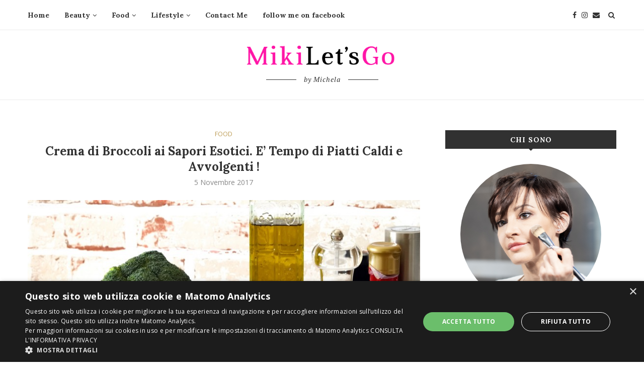

--- FILE ---
content_type: text/html; charset=UTF-8
request_url: https://www.mikiletsgo.com/food/crema-di-broccoli-ai-sapori-esotici/
body_size: 26536
content:
<!DOCTYPE html>
<html lang="it-IT" prefix="og: http://ogp.me/ns#">
<head>
	<meta charset="UTF-8">
	<meta http-equiv="X-UA-Compatible" content="IE=edge">
	<meta name="viewport" content="width=device-width, initial-scale=1">
	<link rel="profile" href="http://gmpg.org/xfn/11" />
			<link rel="shortcut icon" href="https://www.mikiletsgo.com/wp-content/uploads/2017/01/miki_favicon.png" type="image/x-icon" />
		<link rel="apple-touch-icon" sizes="180x180" href="https://www.mikiletsgo.com/wp-content/uploads/2017/01/miki_favicon.png">
		<link rel="alternate" type="application/rss+xml" title="Miki Let&#039;s Go RSS Feed" href="https://www.mikiletsgo.com/feed/" />
	<link rel="alternate" type="application/atom+xml" title="Miki Let&#039;s Go Atom Feed" href="https://www.mikiletsgo.com/feed/atom/" />
	<link rel="pingback" href="https://www.mikiletsgo.com/xmlrpc.php" />
	<!--[if lt IE 9]>
	<script src="https://www.mikiletsgo.com/wp-content/themes/soledad/js/html5.js"></script>
	<![endif]-->
	<title>Crema di Broccoli ai Sapori Esotici. E&#039; Tempo di Piatti Caldi e Avvolgenti !</title>

<!-- This site is optimized with the Yoast SEO plugin v3.7.0 - https://yoast.com/wordpress/plugins/seo/ -->
<meta name="description" content="Oggi sui miei fornelli c&#039;è la crema di broccoli, adatta a questa giornata fredda e piovosa e anche al mio principio di raffreddore! Un piatto veloce e"/>
<meta name="robots" content="noodp"/>
<link rel="canonical" href="https://www.mikiletsgo.com/food/crema-di-broccoli-ai-sapori-esotici/" />
<meta property="og:locale" content="it_IT" />
<meta property="og:type" content="article" />
<meta property="og:title" content="Crema di Broccoli ai Sapori Esotici. E&#039; Tempo di Piatti Caldi e Avvolgenti !" />
<meta property="og:description" content="Oggi sui miei fornelli c&#039;è la crema di broccoli, adatta a questa giornata fredda e piovosa e anche al mio principio di raffreddore! Un piatto veloce e" />
<meta property="og:url" content="https://www.mikiletsgo.com/food/crema-di-broccoli-ai-sapori-esotici/" />
<meta property="og:site_name" content="Miki Let&#039;s Go" />
<meta property="article:publisher" content="https://www.facebook.com/mikiletsgo/" />
<meta property="article:author" content="https://www.facebook.com/mikiletsgo" />
<meta property="article:section" content="food" />
<meta property="article:published_time" content="2017-11-05T19:02:33+01:00" />
<meta property="og:image" content="https://www.mikiletsgo.com/wp-content/uploads/2017/11/IMG_5582.jpg" />
<meta property="og:image:width" content="800" />
<meta property="og:image:height" content="533" />
<meta name="twitter:card" content="summary" />
<meta name="twitter:description" content="Oggi sui miei fornelli c&#039;è la crema di broccoli, adatta a questa giornata fredda e piovosa e anche al mio principio di raffreddore! Un piatto veloce e" />
<meta name="twitter:title" content="Crema di Broccoli ai Sapori Esotici. E&#039; Tempo di Piatti Caldi e Avvolgenti !" />
<meta name="twitter:image" content="https://www.mikiletsgo.com/wp-content/uploads/2017/11/IMG_5582.jpg" />
<!-- / Yoast SEO plugin. -->

<link rel='dns-prefetch' href='//fonts.googleapis.com' />
<link rel='dns-prefetch' href='//s.w.org' />
<link rel="alternate" type="application/rss+xml" title="Miki Let&#039;s Go &raquo; Feed" href="https://www.mikiletsgo.com/feed/" />
<link rel="alternate" type="application/rss+xml" title="Miki Let&#039;s Go &raquo; Feed dei commenti" href="https://www.mikiletsgo.com/comments/feed/" />
<link rel="alternate" type="application/rss+xml" title="Miki Let&#039;s Go &raquo; Crema di Broccoli ai Sapori Esotici. E&#8217; Tempo di Piatti Caldi e Avvolgenti ! Feed dei commenti" href="https://www.mikiletsgo.com/food/crema-di-broccoli-ai-sapori-esotici/feed/" />
		<script type="text/javascript">
			window._wpemojiSettings = {"baseUrl":"https:\/\/s.w.org\/images\/core\/emoji\/11.2.0\/72x72\/","ext":".png","svgUrl":"https:\/\/s.w.org\/images\/core\/emoji\/11.2.0\/svg\/","svgExt":".svg","source":{"concatemoji":"https:\/\/www.mikiletsgo.com\/wp-includes\/js\/wp-emoji-release.min.js?ver=5.1.19"}};
			!function(e,a,t){var n,r,o,i=a.createElement("canvas"),p=i.getContext&&i.getContext("2d");function s(e,t){var a=String.fromCharCode;p.clearRect(0,0,i.width,i.height),p.fillText(a.apply(this,e),0,0);e=i.toDataURL();return p.clearRect(0,0,i.width,i.height),p.fillText(a.apply(this,t),0,0),e===i.toDataURL()}function c(e){var t=a.createElement("script");t.src=e,t.defer=t.type="text/javascript",a.getElementsByTagName("head")[0].appendChild(t)}for(o=Array("flag","emoji"),t.supports={everything:!0,everythingExceptFlag:!0},r=0;r<o.length;r++)t.supports[o[r]]=function(e){if(!p||!p.fillText)return!1;switch(p.textBaseline="top",p.font="600 32px Arial",e){case"flag":return s([55356,56826,55356,56819],[55356,56826,8203,55356,56819])?!1:!s([55356,57332,56128,56423,56128,56418,56128,56421,56128,56430,56128,56423,56128,56447],[55356,57332,8203,56128,56423,8203,56128,56418,8203,56128,56421,8203,56128,56430,8203,56128,56423,8203,56128,56447]);case"emoji":return!s([55358,56760,9792,65039],[55358,56760,8203,9792,65039])}return!1}(o[r]),t.supports.everything=t.supports.everything&&t.supports[o[r]],"flag"!==o[r]&&(t.supports.everythingExceptFlag=t.supports.everythingExceptFlag&&t.supports[o[r]]);t.supports.everythingExceptFlag=t.supports.everythingExceptFlag&&!t.supports.flag,t.DOMReady=!1,t.readyCallback=function(){t.DOMReady=!0},t.supports.everything||(n=function(){t.readyCallback()},a.addEventListener?(a.addEventListener("DOMContentLoaded",n,!1),e.addEventListener("load",n,!1)):(e.attachEvent("onload",n),a.attachEvent("onreadystatechange",function(){"complete"===a.readyState&&t.readyCallback()})),(n=t.source||{}).concatemoji?c(n.concatemoji):n.wpemoji&&n.twemoji&&(c(n.twemoji),c(n.wpemoji)))}(window,document,window._wpemojiSettings);
		</script>
		<style type="text/css">
img.wp-smiley,
img.emoji {
	display: inline !important;
	border: none !important;
	box-shadow: none !important;
	height: 1em !important;
	width: 1em !important;
	margin: 0 .07em !important;
	vertical-align: -0.1em !important;
	background: none !important;
	padding: 0 !important;
}
</style>
	<link rel='stylesheet' id='sb_instagram_styles-css'  href='https://www.mikiletsgo.com/wp-content/plugins/instagram-feed/css/sb-instagram-2-2.min.css?ver=2.2.1' type='text/css' media='all' />
<link rel='stylesheet' id='wp-block-library-css'  href='https://www.mikiletsgo.com/wp-includes/css/dist/block-library/style.min.css?ver=5.1.19' type='text/css' media='all' />
<link rel='stylesheet' id='wp-block-library-theme-css'  href='https://www.mikiletsgo.com/wp-includes/css/dist/block-library/theme.min.css?ver=5.1.19' type='text/css' media='all' />
<link rel='stylesheet' id='contact-form-7-css'  href='https://www.mikiletsgo.com/wp-content/plugins/contact-form-7/includes/css/styles.css?ver=5.1.7' type='text/css' media='all' />
<link rel='stylesheet' id='penci-oswald-css'  href='//fonts.googleapis.com/css?family=Oswald%3A400&#038;ver=5.1.19' type='text/css' media='all' />
<link rel='stylesheet' id='penci-soledad-parent-style-css'  href='https://www.mikiletsgo.com/wp-content/themes/soledad/style.css?ver=5.1.19' type='text/css' media='all' />
<link rel='stylesheet' id='penci-fonts-css'  href='//fonts.googleapis.com/css?family=Raleway%3A300%2C300italic%2C400%2C400italic%2C500%2C500italic%2C700%2C700italic%2C800%2C800italic%7CPT+Serif%3A300%2C300italic%2C400%2C400italic%2C500%2C500italic%2C700%2C700italic%2C800%2C800italic%7CPlayfair+Display+SC%3A300%2C300italic%2C400%2C400italic%2C500%2C500italic%2C700%2C700italic%2C800%2C800italic%7CMontserrat%3A300%2C300italic%2C400%2C400italic%2C500%2C500italic%2C700%2C700italic%2C800%2C800italic%7CLora%3A300%2C300italic%2C400%2C400italic%2C500%2C500italic%2C700%2C700italic%2C800%2C800italic%7COpen+Sans%3A300%2C300italic%2C400%2C400italic%2C500%2C500italic%2C700%2C700italic%2C800%2C800italic%26subset%3Dlatin%2Ccyrillic%2Ccyrillic-ext%2Cgreek%2Cgreek-ext%2Clatin-ext&#038;ver=1.0' type='text/css' media='all' />
<link rel='stylesheet' id='penci_style-css'  href='https://www.mikiletsgo.com/wp-content/themes/soledad-child/style.css?ver=7.3.1' type='text/css' media='all' />
<script type='text/javascript' src='https://www.mikiletsgo.com/wp-includes/js/jquery/jquery.js?ver=1.12.4'></script>
<script type='text/javascript' src='https://www.mikiletsgo.com/wp-includes/js/jquery/jquery-migrate.min.js?ver=1.4.1'></script>
<link rel='https://api.w.org/' href='https://www.mikiletsgo.com/wp-json/' />
<link rel="EditURI" type="application/rsd+xml" title="RSD" href="https://www.mikiletsgo.com/xmlrpc.php?rsd" />
<link rel="wlwmanifest" type="application/wlwmanifest+xml" href="https://www.mikiletsgo.com/wp-includes/wlwmanifest.xml" /> 
<meta name="generator" content="WordPress 5.1.19" />
<link rel='shortlink' href='https://www.mikiletsgo.com/?p=4539' />
<link rel="alternate" type="application/json+oembed" href="https://www.mikiletsgo.com/wp-json/oembed/1.0/embed?url=https%3A%2F%2Fwww.mikiletsgo.com%2Ffood%2Fcrema-di-broccoli-ai-sapori-esotici%2F" />
<link rel="alternate" type="text/xml+oembed" href="https://www.mikiletsgo.com/wp-json/oembed/1.0/embed?url=https%3A%2F%2Fwww.mikiletsgo.com%2Ffood%2Fcrema-di-broccoli-ai-sapori-esotici%2F&#038;format=xml" />
	<style type="text/css">
																													</style>
	<style type="text/css">
																											</style>
<script>var portfolioDataJs = portfolioDataJs || [];</script><script type="text/javascript" charset="UTF-8" src="//cdn.cookie-script.com/s/ba569ffa625a36f3c539a6c804007134.js"></script>

<!-- Matomo -->
<script>
  var _paq = window._paq = window._paq || [];
  /* tracker methods like "setCustomDimension" should be called before "trackPageView" */
  _paq.push(['trackPageView']);
  _paq.push(['enableLinkTracking']);
  (function() {
    var u="https://neroavorio.matomo.cloud/";
    _paq.push(['setTrackerUrl', u+'matomo.php']);
    _paq.push(['setSiteId', '13']);
    var d=document, g=d.createElement('script'), s=d.getElementsByTagName('script')[0];
    g.async=true; g.src='//cdn.matomo.cloud/neroavorio.matomo.cloud/matomo.js'; s.parentNode.insertBefore(g,s);
  })();
</script>
<!-- End Matomo Code --><style type="text/css">		#main .bbp-login-form .bbp-submit-wrapper button[type="submit"],
		h1, h2, h3, h4, h5, h6, h2.penci-heading-video, #navigation .menu li a, .penci-photo-2-effect figcaption h2, .headline-title, a.penci-topbar-post-title, #sidebar-nav .menu li a, .penci-slider .pencislider-container .pencislider-content .pencislider-title, .penci-slider
		.pencislider-container .pencislider-content .pencislider-button,
		.author-quote span, .penci-more-link a.more-link, .penci-post-share-box .dt-share, .post-share a .dt-share, .author-content h5, .post-pagination h5, .post-box-title, .penci-countdown .countdown-amount, .penci-countdown .countdown-period, .penci-pagination a, .penci-pagination .disable-url, ul.footer-socials li a span,
		.penci-button,.widget input[type="submit"],.penci-user-logged-in .penci-user-action-links a, .widget button[type="submit"], .penci-sidebar-content .widget-title, #respond h3.comment-reply-title span, .widget-social.show-text a span, .footer-widget-wrapper .widget .widget-title,.penci-user-logged-in .penci-user-action-links a,
		.container.penci-breadcrumb span, .container.penci-breadcrumb span a, .penci-container-inside.penci-breadcrumb span, .penci-container-inside.penci-breadcrumb span a, .container.penci-breadcrumb span, .container.penci-breadcrumb span a, .error-404 .go-back-home a, .post-entry .penci-portfolio-filter ul li a, .penci-portfolio-filter ul li a, .portfolio-overlay-content .portfolio-short .portfolio-title a, .home-featured-cat-content .magcat-detail h3 a, .post-entry blockquote cite,
		.post-entry blockquote .author, .tags-share-box.hide-tags.page-share .share-title, .widget ul.side-newsfeed li .side-item .side-item-text h4 a, .thecomment .comment-text span.author, .thecomment .comment-text span.author a, .post-comments span.reply a, #respond h3, #respond label, .wpcf7 label, #respond #submit,
		div.wpforms-container .wpforms-form.wpforms-form .wpforms-field-label,div.wpforms-container .wpforms-form.wpforms-form input[type=submit], div.wpforms-container .wpforms-form.wpforms-form button[type=submit], div.wpforms-container .wpforms-form.wpforms-form .wpforms-page-button,
		.wpcf7 input[type="submit"], .widget_wysija input[type="submit"], .archive-box span,
		.archive-box h1, .gallery .gallery-caption, .contact-form input[type=submit], ul.penci-topbar-menu > li a, div.penci-topbar-menu > ul > li a, .featured-style-29 .penci-featured-slider-button a, .pencislider-container .pencislider-content .pencislider-title, .pencislider-container
		.pencislider-content .pencislider-button, ul.homepage-featured-boxes .penci-fea-in.boxes-style-3 h4 span span, .pencislider-container .pencislider-content .pencislider-button, .woocommerce div.product .woocommerce-tabs .panel #respond .comment-reply-title, .penci-recipe-index-wrap .penci-index-more-link a, .penci-menu-hbg .menu li a, #sidebar-nav .menu li a, .penci-readmore-btn.penci-btn-make-button a,
		.bos_searchbox_widget_class #flexi_searchbox h1, .bos_searchbox_widget_class #flexi_searchbox h2, .bos_searchbox_widget_class #flexi_searchbox h3, .bos_searchbox_widget_class #flexi_searchbox h4,
		.bos_searchbox_widget_class #flexi_searchbox #b_searchboxInc .b_submitButton_wrapper .b_submitButton:hover, .bos_searchbox_widget_class #flexi_searchbox #b_searchboxInc .b_submitButton_wrapper .b_submitButton,
		.penci-featured-cat-seemore.penci-btn-make-button a, .penci-menu-hbg-inner .penci-hbg_sitetitle { font-family: 'Lora', serif; font-weight: normal; }
		.featured-style-29 .penci-featured-slider-button a, #bbpress-forums #bbp-search-form .button{ font-weight: bold; }
					#main #bbpress-forums .bbp-login-form fieldset.bbp-form select, #main #bbpress-forums .bbp-login-form .bbp-form input[type="password"], #main #bbpress-forums .bbp-login-form .bbp-form input[type="text"],
		body, textarea, #respond textarea, .widget input[type="text"], .widget input[type="email"], .widget input[type="date"], .widget input[type="number"], .wpcf7 textarea, .mc4wp-form input, #respond input,
		div.wpforms-container .wpforms-form.wpforms-form input[type=date], div.wpforms-container .wpforms-form.wpforms-form input[type=datetime], div.wpforms-container .wpforms-form.wpforms-form input[type=datetime-local], div.wpforms-container .wpforms-form.wpforms-form input[type=email], div.wpforms-container .wpforms-form.wpforms-form input[type=month], div.wpforms-container .wpforms-form.wpforms-form input[type=number], div.wpforms-container .wpforms-form.wpforms-form input[type=password], div.wpforms-container .wpforms-form.wpforms-form input[type=range], div.wpforms-container .wpforms-form.wpforms-form input[type=search], div.wpforms-container .wpforms-form.wpforms-form input[type=tel], div.wpforms-container .wpforms-form.wpforms-form input[type=text], div.wpforms-container .wpforms-form.wpforms-form input[type=time], div.wpforms-container .wpforms-form.wpforms-form input[type=url], div.wpforms-container .wpforms-form.wpforms-form input[type=week], div.wpforms-container .wpforms-form.wpforms-form select, div.wpforms-container .wpforms-form.wpforms-form textarea,
		.wpcf7 input, #searchform input.search-input, ul.homepage-featured-boxes .penci-fea-in
		h4, .widget.widget_categories ul li span.category-item-count, .about-widget .about-me-heading, .widget ul.side-newsfeed li .side-item .side-item-text .side-item-meta { font-family: 'Open Sans', sans-serif; }
		p { line-height: 1.8; }
					.penci-hide-tagupdated{ display: none !important; }
				.header-slogan .header-slogan-text { font-weight:lighter; }
					body, .widget ul li a{ font-size: 13px; }
		.widget ul li, .post-entry, p, .post-entry p { font-size: 13px; line-height: 1.8; }
				h1, h2, h3, h4, h5, h6, #sidebar-nav .menu li a, #navigation .menu li a, a.penci-topbar-post-title, .penci-slider .pencislider-container .pencislider-content .pencislider-title, .penci-slider .pencislider-container .pencislider-content .pencislider-button,
		.headline-title, .author-quote span, .penci-more-link a.more-link, .author-content h5, .post-pagination h5, .post-box-title, .penci-countdown .countdown-amount, .penci-countdown .countdown-period, .penci-pagination a, .penci-pagination .disable-url, ul.footer-socials li a span,
		.penci-sidebar-content .widget-title, #respond h3.comment-reply-title span, .widget-social.show-text a span, .footer-widget-wrapper .widget .widget-title, .error-404 .go-back-home a, .home-featured-cat-content .magcat-detail h3 a, .post-entry blockquote cite, .pencislider-container .pencislider-content .pencislider-title, .pencislider-container
		.pencislider-content .pencislider-button, .post-entry blockquote .author, .tags-share-box.hide-tags.page-share .share-title, .widget ul.side-newsfeed li .side-item .side-item-text h4 a, .thecomment .comment-text span.author, .thecomment .comment-text span.author a, #respond h3, #respond label, .wpcf7 label,
		div.wpforms-container .wpforms-form.wpforms-form .wpforms-field-label,div.wpforms-container .wpforms-form.wpforms-form input[type=submit], div.wpforms-container .wpforms-form.wpforms-form button[type=submit], div.wpforms-container .wpforms-form.wpforms-form .wpforms-page-button,
		#respond #submit, .wpcf7 input[type="submit"], .widget_wysija input[type="submit"], .archive-box span,
		.archive-box h1, .gallery .gallery-caption, .widget input[type="submit"],.penci-button, #main .bbp-login-form .bbp-submit-wrapper button[type="submit"], .widget button[type="submit"], .contact-form input[type=submit], ul.penci-topbar-menu > li a, div.penci-topbar-menu > ul > li a, .penci-recipe-index-wrap .penci-index-more-link a, #bbpress-forums #bbp-search-form .button, .penci-menu-hbg .menu li a, #sidebar-nav .menu li a, .penci-readmore-btn.penci-btn-make-button a, .penci-featured-cat-seemore.penci-btn-make-button a, .penci-menu-hbg-inner .penci-hbg_sitetitle { font-weight: bold; }
						.featured-area .penci-image-holder, .featured-area .penci-slider4-overlay, .featured-area .penci-slide-overlay .overlay-link, .featured-style-29 .featured-slider-overlay, .penci-slider38-overlay{ border-radius: ; -webkit-border-radius: ; }
		.penci-featured-content-right:before{ border-top-right-radius: ; border-bottom-right-radius: ; }
		.penci-flat-overlay .penci-slide-overlay .penci-mag-featured-content:before{ border-bottom-left-radius: ; border-bottom-right-radius: ; }
				.container-single .post-image{ border-radius: ; -webkit-border-radius: ; }
				.penci-mega-thumbnail .penci-image-holder{ border-radius: ; -webkit-border-radius: ; }
							body.penci-body-boxed { background-repeat:repeat; }
					body.penci-body-boxed { background-size:auto; }
				#header .inner-header .container { padding:30px 0; }
	
			#logo a { max-width:310px; }
		@media only screen and (max-width: 960px) and (min-width: 768px){ #logo img{ max-width: 100%; } }
									
			.penci-menuhbg-toggle:hover .lines-button:after, .penci-menuhbg-toggle:hover .penci-lines:before, .penci-menuhbg-toggle:hover .penci-lines:after,.tags-share-box.tags-share-box-s2 .post-share-plike{ background: #bf9f5a; }
		a, .post-entry .penci-portfolio-filter ul li a:hover, .penci-portfolio-filter ul li a:hover, .penci-portfolio-filter ul li.active a, .post-entry .penci-portfolio-filter ul li.active a, .penci-countdown .countdown-amount, .archive-box h1, .post-entry a, .container.penci-breadcrumb span a:hover, .post-entry blockquote:before, .post-entry blockquote cite, .post-entry blockquote .author, .wpb_text_column blockquote:before, .wpb_text_column blockquote cite, .wpb_text_column blockquote .author, .penci-pagination a:hover, ul.penci-topbar-menu > li a:hover, div.penci-topbar-menu > ul > li a:hover, .penci-recipe-heading a.penci-recipe-print, .main-nav-social a:hover, .widget-social .remove-circle a:hover i, .penci-recipe-index .cat > a.penci-cat-name, #bbpress-forums li.bbp-body ul.forum li.bbp-forum-info a:hover, #bbpress-forums li.bbp-body ul.topic li.bbp-topic-title a:hover, #bbpress-forums li.bbp-body ul.forum li.bbp-forum-info .bbp-forum-content a, #bbpress-forums li.bbp-body ul.topic p.bbp-topic-meta a, #bbpress-forums .bbp-breadcrumb a:hover, #bbpress-forums .bbp-forum-freshness a:hover, #bbpress-forums .bbp-topic-freshness a:hover, #buddypress ul.item-list li div.item-title a, #buddypress ul.item-list li h4 a, #buddypress .activity-header a:first-child, #buddypress .comment-meta a:first-child, #buddypress .acomment-meta a:first-child, div.bbp-template-notice a:hover, .penci-menu-hbg .menu li a .indicator:hover, .penci-menu-hbg .menu li a:hover, #sidebar-nav .menu li a:hover, .penci-rlt-popup .rltpopup-meta .rltpopup-title:hover{ color: #bf9f5a; }
		.penci-home-popular-post ul.slick-dots li button:hover, .penci-home-popular-post ul.slick-dots li.slick-active button, .post-entry blockquote .author span:after, .error-image:after, .error-404 .go-back-home a:after, .penci-header-signup-form, .woocommerce span.onsale, .woocommerce #respond input#submit:hover, .woocommerce a.button:hover, .woocommerce button.button:hover, .woocommerce input.button:hover, .woocommerce nav.woocommerce-pagination ul li span.current, .woocommerce div.product .entry-summary div[itemprop="description"]:before, .woocommerce div.product .entry-summary div[itemprop="description"] blockquote .author span:after, .woocommerce div.product .woocommerce-tabs #tab-description blockquote .author span:after, .woocommerce #respond input#submit.alt:hover, .woocommerce a.button.alt:hover, .woocommerce button.button.alt:hover, .woocommerce input.button.alt:hover, #top-search.shoping-cart-icon > a > span, #penci-demobar .buy-button, #penci-demobar .buy-button:hover, .penci-recipe-heading a.penci-recipe-print:hover, .penci-review-process span, .penci-review-score-total, #navigation.menu-style-2 ul.menu ul:before, #navigation.menu-style-2 .menu ul ul:before, .penci-go-to-top-floating, .post-entry.blockquote-style-2 blockquote:before, #bbpress-forums #bbp-search-form .button, #bbpress-forums #bbp-search-form .button:hover, .wrapper-boxed .bbp-pagination-links span.current, #bbpress-forums #bbp_reply_submit:hover, #bbpress-forums #bbp_topic_submit:hover,#main .bbp-login-form .bbp-submit-wrapper button[type="submit"]:hover, #buddypress .dir-search input[type=submit], #buddypress .groups-members-search input[type=submit], #buddypress button:hover, #buddypress a.button:hover, #buddypress a.button:focus, #buddypress input[type=button]:hover, #buddypress input[type=reset]:hover, #buddypress ul.button-nav li a:hover, #buddypress ul.button-nav li.current a, #buddypress div.generic-button a:hover, #buddypress .comment-reply-link:hover, #buddypress input[type=submit]:hover, #buddypress div.pagination .pagination-links .current, #buddypress div.item-list-tabs ul li.selected a, #buddypress div.item-list-tabs ul li.current a, #buddypress div.item-list-tabs ul li a:hover, #buddypress table.notifications thead tr, #buddypress table.notifications-settings thead tr, #buddypress table.profile-settings thead tr, #buddypress table.profile-fields thead tr, #buddypress table.wp-profile-fields thead tr, #buddypress table.messages-notices thead tr, #buddypress table.forum thead tr, #buddypress input[type=submit] { background-color: #bf9f5a; }
		.penci-pagination ul.page-numbers li span.current, #comments_pagination span { color: #fff; background: #bf9f5a; border-color: #bf9f5a; }
		.footer-instagram h4.footer-instagram-title > span:before, .woocommerce nav.woocommerce-pagination ul li span.current, .penci-pagination.penci-ajax-more a.penci-ajax-more-button:hover, .penci-recipe-heading a.penci-recipe-print:hover, .home-featured-cat-content.style-14 .magcat-padding:before, .wrapper-boxed .bbp-pagination-links span.current, #buddypress .dir-search input[type=submit], #buddypress .groups-members-search input[type=submit], #buddypress button:hover, #buddypress a.button:hover, #buddypress a.button:focus, #buddypress input[type=button]:hover, #buddypress input[type=reset]:hover, #buddypress ul.button-nav li a:hover, #buddypress ul.button-nav li.current a, #buddypress div.generic-button a:hover, #buddypress .comment-reply-link:hover, #buddypress input[type=submit]:hover, #buddypress div.pagination .pagination-links .current, #buddypress input[type=submit], #searchform.penci-hbg-search-form input.search-input:hover, #searchform.penci-hbg-search-form input.search-input:focus { border-color: #bf9f5a; }
		.woocommerce .woocommerce-error, .woocommerce .woocommerce-info, .woocommerce .woocommerce-message { border-top-color: #bf9f5a; }
		.penci-slider ol.penci-control-nav li a.penci-active, .penci-slider ol.penci-control-nav li a:hover, .penci-related-carousel .owl-dot.active span, .penci-owl-carousel-slider .owl-dot.active span{ border-color: #bf9f5a; background-color: #bf9f5a; }
		.woocommerce .woocommerce-message:before, .woocommerce form.checkout table.shop_table .order-total .amount, .woocommerce ul.products li.product .price ins, .woocommerce ul.products li.product .price, .woocommerce div.product p.price ins, .woocommerce div.product span.price ins, .woocommerce div.product p.price, .woocommerce div.product .entry-summary div[itemprop="description"] blockquote:before, .woocommerce div.product .woocommerce-tabs #tab-description blockquote:before, .woocommerce div.product .entry-summary div[itemprop="description"] blockquote cite, .woocommerce div.product .entry-summary div[itemprop="description"] blockquote .author, .woocommerce div.product .woocommerce-tabs #tab-description blockquote cite, .woocommerce div.product .woocommerce-tabs #tab-description blockquote .author, .woocommerce div.product .product_meta > span a:hover, .woocommerce div.product .woocommerce-tabs ul.tabs li.active, .woocommerce ul.cart_list li .amount, .woocommerce ul.product_list_widget li .amount, .woocommerce table.shop_table td.product-name a:hover, .woocommerce table.shop_table td.product-price span, .woocommerce table.shop_table td.product-subtotal span, .woocommerce-cart .cart-collaterals .cart_totals table td .amount, .woocommerce .woocommerce-info:before, .woocommerce div.product span.price, .penci-container-inside.penci-breadcrumb span a:hover { color: #bf9f5a; }
		.standard-content .penci-more-link.penci-more-link-button a.more-link, .penci-readmore-btn.penci-btn-make-button a, .penci-featured-cat-seemore.penci-btn-make-button a{ background-color: #bf9f5a; color: #fff; }
		.penci-vernav-toggle:before{ border-top-color: #bf9f5a; color: #fff; }
								.headline-title { background-color: #bf9f5a; }
								a.penci-topbar-post-title:hover { color: #bf9f5a; }
																	.penci-topbar-social a:hover { color: #bf9f5a; }
														#navigation .menu li a:hover, #navigation .menu li.current-menu-item > a, #navigation .menu > li.current_page_item > a, #navigation .menu li:hover > a, #navigation .menu > li.current-menu-ancestor > a, #navigation .menu > li.current-menu-item > a { color:  #bf9f5a; }
		#navigation ul.menu > li > a:before, #navigation .menu > ul > li > a:before { background: #bf9f5a; }
												#navigation .penci-megamenu .penci-mega-child-categories a.cat-active, #navigation .menu .penci-megamenu .penci-mega-child-categories a:hover, #navigation .menu .penci-megamenu .penci-mega-latest-posts .penci-mega-post a:hover { color: #bf9f5a; }
		#navigation .penci-megamenu .penci-mega-thumbnail .mega-cat-name { background: #bf9f5a; }
							#navigation .menu li a { text-transform: none; letter-spacing: 0; }
		#navigation .penci-megamenu .post-mega-title a{ text-transform: uppercase; letter-spacing: 1px; }
				#navigation ul.menu > li > a, #navigation .menu > ul > li > a { font-size: 14px; }
					#navigation .penci-megamenu .post-mega-title a { font-size:14px; }
						.penci-menu-hbg .menu li a { font-size: 14px; }
				.penci-menu-hbg .menu ul.sub-menu li a { font-size: 13px; }
				.penci-menu-hbg .menu li a { text-transform: none; }
				#navigation .penci-megamenu .post-mega-title a { text-transform: none; letter-spacing: 0; }
							#navigation .menu .sub-menu li a:hover, #navigation .menu .sub-menu li.current-menu-item > a, #navigation .sub-menu li:hover > a { color:  #bf9f5a; }
							.penci-featured-content .feat-text h3 a, .featured-style-35 .feat-text-right h3 a, .featured-style-4 .penci-featured-content .feat-text h3 a, .penci-mag-featured-content h3 a, .pencislider-container .pencislider-content .pencislider-title { text-transform: none; letter-spacing: 0; }
											.penci-header-signup-form { padding-top: px; }
	.penci-header-signup-form { padding-bottom: px; }
			.penci-header-signup-form { background-color: #313131; }
				.penci-header-signup-form .mc4wp-form, .penci-header-signup-form h4.header-signup-form, .penci-header-signup-form .mc4wp-form-fields > p, .penci-header-signup-form form > p { color: #ffffff; }
				.penci-header-signup-form .mc4wp-form input[type="text"], .penci-header-signup-form .mc4wp-form input[type="email"] { border-color: #616161; }
				.penci-header-signup-form .mc4wp-form input[type="text"], .penci-header-signup-form .mc4wp-form input[type="email"] { color: #616161; }
		.penci-header-signup-form .mc4wp-form input[type="text"]::-webkit-input-placeholder, .penci-header-signup-form .mc4wp-form input[type="email"]::-webkit-input-placeholder{  color: #616161;  }
		.penci-header-signup-form .mc4wp-form input[type="text"]:-moz-placeholder, .penci-header-signup-form .mc4wp-form input[type="email"]:-moz-placeholder {  color: #616161;  }
		.penci-header-signup-form .mc4wp-form input[type="text"]::-moz-placeholder, .penci-header-signup-form .mc4wp-form input[type="email"]::-moz-placeholder {  color: #616161;  }
		.penci-header-signup-form .mc4wp-form input[type="text"]:-ms-input-placeholder, .penci-header-signup-form .mc4wp-form input[type="email"]:-ms-input-placeholder {  color: #616161;  }
				.penci-header-signup-form .widget input[type="submit"] { background-color: #ffffff; }
				.penci-header-signup-form .widget input[type="submit"] { color: #313131; }
				.penci-header-signup-form .widget input[type="submit"]:hover { background-color: #bf9f5a; }
				.penci-header-signup-form .widget input[type="submit"]:hover { color: #ffffff; }
					.header-social a:hover i, .main-nav-social a:hover, .penci-menuhbg-toggle:hover .lines-button:after, .penci-menuhbg-toggle:hover .penci-lines:before, .penci-menuhbg-toggle:hover .penci-lines:after {   color: #bf9f5a; }
									#sidebar-nav .menu li a:hover, .header-social.sidebar-nav-social a:hover i, #sidebar-nav .menu li a .indicator:hover, #sidebar-nav .menu .sub-menu li a .indicator:hover{ color: #bf9f5a; }
		#sidebar-nav-logo:before{ background-color: #bf9f5a; }
							.penci-slide-overlay .overlay-link, .penci-slider38-overlay { opacity: ; }
	.penci-item-mag:hover .penci-slide-overlay .overlay-link, .featured-style-38 .item:hover .penci-slider38-overlay { opacity: ; }
	.penci-featured-content .featured-slider-overlay { opacity: ; }
					.penci-featured-content .feat-text .featured-cat a, .penci-mag-featured-content .cat > a.penci-cat-name, .featured-style-35 .cat > a.penci-cat-name { color: #ffffff; }
		.penci-mag-featured-content .cat > a.penci-cat-name:after, .penci-featured-content .cat > a.penci-cat-name:after, .featured-style-35 .cat > a.penci-cat-name:after{ border-color: #ffffff; }
				.penci-featured-content .feat-text .featured-cat a:hover, .penci-mag-featured-content .cat > a.penci-cat-name:hover, .featured-style-35 .cat > a.penci-cat-name:hover { color: #bf9f5a; }
							.featured-style-29 .featured-slider-overlay { opacity: ; }
								.pencislider-container .pencislider-content .pencislider-title, .featured-style-37 .penci-item-1 .featured-cat{-webkit-animation-delay: 0.6s;-moz-animation-delay: 0.6s;-o-animation-delay: 0.6s;animation-delay: 0.6s;}
		.pencislider-container .pencislider-caption, .featured-style-37 .penci-item-1 .feat-text h3 {-webkit-animation-delay: 0.8s;-moz-animation-delay: 0.8s;-o-animation-delay: 0.8s;animation-delay: 0.8s;}
		.pencislider-container .pencislider-content .penci-button, .featured-style-37 .penci-item-1 .feat-meta {-webkit-animation-delay: 1s;-moz-animation-delay: 1s;-o-animation-delay: 1s;animation-delay: 1s;}
		.penci-featured-content .feat-text{ -webkit-animation-delay: 0.4s;-moz-animation-delay: 0.4s;-o-animation-delay: 0.4s;animation-delay: 0.4s; }
		.penci-featured-content .feat-text .featured-cat{ -webkit-animation-delay: 0.6s;-moz-animation-delay: 0.6s;-o-animation-delay: 0.6s;animation-delay: 0.6s; }
		.penci-featured-content .feat-text h3{ -webkit-animation-delay: 0.8s;-moz-animation-delay: 0.8s;-o-animation-delay: 0.8s;animation-delay: 0.8s; }
		.penci-featured-content .feat-text .feat-meta, .featured-style-29 .penci-featured-slider-button{ -webkit-animation-delay: 1s;-moz-animation-delay: 1s;-o-animation-delay: 1.2s;animation-delay: 1s; }
		.penci-featured-content-right:before{ animation-delay: 0.5s; -webkit-animation-delay: 0.5s; }
		.featured-style-35 .featured-cat{ animation-delay: 0.9s; -webkit-animation-delay: 0.9s; }
		.featured-style-35 .feat-text-right h3{ animation-delay: 1.1s; -webkit-animation-delay: 1.1s; }
		.featured-style-35 .feat-text-right .featured-content-excerpt{ animation-delay: 1.3s; -webkit-animation-delay: 1.3s; }
		.featured-style-35 .feat-text-right .penci-featured-slider-button{ animation-delay: 1.5s; -webkit-animation-delay: 1.5s; }
				.featured-area .penci-slider { max-height: 480px; }
						.header-standard h2, .header-standard .post-title, .header-standard h2 a { text-transform: none; letter-spacing: 0; }
					.penci-standard-cat .cat > a.penci-cat-name { color: #bf9f5a; }
		.penci-standard-cat .cat:before, .penci-standard-cat .cat:after { background-color: #bf9f5a; }
								.standard-content .penci-post-box-meta .penci-post-share-box a:hover, .standard-content .penci-post-box-meta .penci-post-share-box a.liked { color: #bf9f5a; }
				.header-standard .post-entry a:hover, .header-standard .author-post span a:hover, .standard-content a, .standard-content .post-entry a, .standard-post-entry a.more-link:hover, .penci-post-box-meta .penci-box-meta a:hover, .standard-content .post-entry blockquote:before, .post-entry blockquote cite, .post-entry blockquote .author, .standard-content-special .author-quote span, .standard-content-special .format-post-box .post-format-icon i, .standard-content-special .format-post-box .dt-special a:hover, .standard-content .penci-more-link a.more-link { color: #bf9f5a; }
		.standard-content .penci-more-link.penci-more-link-button a.more-link{ background-color: #bf9f5a; color: #fff; }
		.standard-content-special .author-quote span:before, .standard-content-special .author-quote span:after, .standard-content .post-entry ul li:before, .post-entry blockquote .author span:after, .header-standard:after { background-color: #bf9f5a; }
		.penci-more-link a.more-link:before, .penci-more-link a.more-link:after { border-color: #bf9f5a; }
				.penci-grid li .item h2 a, .penci-masonry .item-masonry h2 a, .grid-mixed .mixed-detail h2 a, .overlay-header-box .overlay-title a { text-transform: none; }
				.penci-grid li .item h2 a, .penci-masonry .item-masonry h2 a { letter-spacing: 0; }
					.penci-grid .cat a.penci-cat-name, .penci-masonry .cat a.penci-cat-name { color: #bf9f5a; }
		.penci-grid .cat a.penci-cat-name:after, .penci-masonry .cat a.penci-cat-name:after { border-color: #bf9f5a; }
					.penci-post-share-box a.liked, .penci-post-share-box a:hover { color: #bf9f5a; }
						.overlay-post-box-meta .overlay-share a:hover, .overlay-author a:hover, .penci-grid .standard-content-special .format-post-box .dt-special a:hover, .grid-post-box-meta span a:hover, .grid-post-box-meta span a.comment-link:hover, .penci-grid .standard-content-special .author-quote span, .penci-grid .standard-content-special .format-post-box .post-format-icon i, .grid-mixed .penci-post-box-meta .penci-box-meta a:hover { color: #bf9f5a; }
		.penci-grid .standard-content-special .author-quote span:before, .penci-grid .standard-content-special .author-quote span:after, .grid-header-box:after, .list-post .header-list-style:after { background-color: #bf9f5a; }
		.penci-grid .post-box-meta span:after, .penci-masonry .post-box-meta span:after { border-color: #bf9f5a; }
		.penci-readmore-btn.penci-btn-make-button a{ background-color: #bf9f5a; color: #fff; }
			.penci-grid li.typography-style .overlay-typography { opacity: ; }
	.penci-grid li.typography-style:hover .overlay-typography { opacity: ; }
			.penci-grid .typography-style .main-typography a.penci-cat-name, .penci-grid .typography-style .main-typography a.penci-cat-name:hover { color: #ffffff; }
		.typography-style .main-typography a.penci-cat-name:after { border-color: #ffffff; }
					.penci-grid li.typography-style .item .main-typography h2 a:hover { color: #bf9f5a; }
					.penci-grid li.typography-style .grid-post-box-meta span a:hover { color: #bf9f5a; }
						.overlay-header-box .cat > a.penci-cat-name { color: #ffffff; }
				.overlay-header-box .cat > a.penci-cat-name:hover { color: #bf9f5a; }
										.penci-sidebar-content.style-11 .penci-border-arrow .inner-arrow,
		.penci-sidebar-content.style-12 .penci-border-arrow .inner-arrow,
		.penci-sidebar-content.style-14 .penci-border-arrow .inner-arrow:before,
		.penci-sidebar-content.style-13 .penci-border-arrow .inner-arrow,
		.penci-sidebar-content .penci-border-arrow .inner-arrow { background-color: #313131; }
		.penci-sidebar-content.style-2 .penci-border-arrow:after{ border-top-color: #313131; }
		
			.penci-sidebar-content .penci-border-arrow .inner-arrow, .penci-sidebar-content.style-4 .penci-border-arrow .inner-arrow:before, .penci-sidebar-content.style-4 .penci-border-arrow .inner-arrow:after, .penci-sidebar-content.style-5 .penci-border-arrow, .penci-sidebar-content.style-7
		.penci-border-arrow, .penci-sidebar-content.style-9 .penci-border-arrow { border-color: #313131; }
		.penci-sidebar-content .penci-border-arrow:before { border-top-color: #313131; }
		
						.penci-sidebar-content .penci-border-arrow:after { border-color: #313131; }
				.penci-sidebar-content .penci-border-arrow .inner-arrow { color: #ffffff; }
							.widget ul.side-newsfeed li .side-item .side-item-text h4 a:hover, .widget a:hover, .penci-sidebar-content .widget-social a:hover span, .widget-social a:hover span, .penci-tweets-widget-content .icon-tweets, .penci-tweets-widget-content .tweet-intents a, .penci-tweets-widget-content
		.tweet-intents span:after, .widget-social.remove-circle a:hover i , #wp-calendar tbody td a:hover{ color: #bf9f5a; }
		.widget .tagcloud a:hover, .widget-social a:hover i, .widget input[type="submit"]:hover,.penci-user-logged-in .penci-user-action-links a:hover,.penci-button:hover, .widget button[type="submit"]:hover { color: #fff; background-color: #bf9f5a; border-color: #bf9f5a; }
		.about-widget .about-me-heading:before { border-color: #bf9f5a; }
		.penci-tweets-widget-content .tweet-intents-inner:before, .penci-tweets-widget-content .tweet-intents-inner:after { background-color: #bf9f5a; }
		.penci-owl-carousel.penci-tweets-slider .owl-dots .owl-dot.active span, .penci-owl-carousel.penci-tweets-slider .owl-dots .owl-dot:hover span { border-color: #bf9f5a; background-color: #bf9f5a; }
																			.footer-subscribe .widget .mc4wp-form input[type="submit"]:hover { background-color: #bf9f5a; }
														.footer-widget-wrapper .penci-tweets-widget-content .icon-tweets, .footer-widget-wrapper .penci-tweets-widget-content .tweet-intents a, .footer-widget-wrapper .penci-tweets-widget-content .tweet-intents span:after, .footer-widget-wrapper .widget ul.side-newsfeed li .side-item
		.side-item-text h4 a:hover, .footer-widget-wrapper .widget a:hover, .footer-widget-wrapper .widget-social a:hover span, .footer-widget-wrapper a:hover, .footer-widget-wrapper .widget-social.remove-circle a:hover i { color: #bf9f5a; }
		.footer-widget-wrapper .widget .tagcloud a:hover, .footer-widget-wrapper .widget-social a:hover i, .footer-widget-wrapper .mc4wp-form input[type="submit"]:hover, .footer-widget-wrapper .widget input[type="submit"]:hover,.footer-widget-wrapper .penci-user-logged-in .penci-user-action-links a:hover, .footer-widget-wrapper .widget button[type="submit"]:hover { color: #fff; background-color: #bf9f5a; border-color: #bf9f5a; }
		.footer-widget-wrapper .about-widget .about-me-heading:before { border-color: #bf9f5a; }
		.footer-widget-wrapper .penci-tweets-widget-content .tweet-intents-inner:before, .footer-widget-wrapper .penci-tweets-widget-content .tweet-intents-inner:after { background-color: #bf9f5a; }
		.footer-widget-wrapper .penci-owl-carousel.penci-tweets-slider .owl-dots .owl-dot.active span, .footer-widget-wrapper .penci-owl-carousel.penci-tweets-slider .owl-dots .owl-dot:hover span {  border-color: #bf9f5a;  background: #bf9f5a;  }
				ul.footer-socials li a i { color: #888888; border-color: #888888; }
				ul.footer-socials li a:hover i { background-color: #bf9f5a; border-color: #bf9f5a; }
				ul.footer-socials li a:hover i { color: #bf9f5a; }
					ul.footer-socials li a:hover span { color: #bf9f5a; }
				.footer-socials-section { border-color: #313131; }
					#footer-section { background-color: #212121; }
											#footer-section a { color: #bf9f5a; }
				.container-single .penci-standard-cat .cat > a.penci-cat-name { color: #bf9f5a; }
		.container-single .penci-standard-cat .cat:before, .container-single .penci-standard-cat .cat:after { background-color: #bf9f5a; }
				.container-single .single-post-title { text-transform: none; letter-spacing: 1px; }
															.container-single .single-post-title { letter-spacing: 0; }
				.container-single .cat a.penci-cat-name { text-transform: uppercase; }
							.container-single .post-pagination h5 { text-transform: none; letter-spacing: 0; }
					.container-single .item-related h3 a { text-transform: none; letter-spacing: 0; }
							.container-single .post-share a:hover, .container-single .post-share a.liked, .page-share .post-share a:hover { color: #bf9f5a; }
				.tags-share-box.tags-share-box-2_3 .post-share .count-number-like,
		.post-share .count-number-like { color: #bf9f5a; }
		
				.comment-content a, .container-single .post-entry a, .container-single .format-post-box .dt-special a:hover, .container-single .author-quote span, .container-single .author-post span a:hover, .post-entry blockquote:before, .post-entry blockquote cite, .post-entry blockquote .author, .wpb_text_column blockquote:before, .wpb_text_column blockquote cite, .wpb_text_column blockquote .author, .post-pagination a:hover, .author-content h5 a:hover, .author-content .author-social:hover, .item-related h3 a:hover, .container-single .format-post-box .post-format-icon i, .container.penci-breadcrumb.single-breadcrumb span a:hover { color: #bf9f5a; }
		.container-single .standard-content-special .format-post-box, ul.slick-dots li button:hover, ul.slick-dots li.slick-active button { border-color: #bf9f5a; }
		ul.slick-dots li button:hover, ul.slick-dots li.slick-active button, #respond h3.comment-reply-title span:before, #respond h3.comment-reply-title span:after, .post-box-title:before, .post-box-title:after, .container-single .author-quote span:before, .container-single .author-quote
		span:after, .post-entry blockquote .author span:after, .post-entry blockquote .author span:before, .post-entry ul li:before, #respond #submit:hover,
		div.wpforms-container .wpforms-form.wpforms-form input[type=submit]:hover, div.wpforms-container .wpforms-form.wpforms-form button[type=submit]:hover, div.wpforms-container .wpforms-form.wpforms-form .wpforms-page-button:hover,
		.wpcf7 input[type="submit"]:hover, .widget_wysija input[type="submit"]:hover, .post-entry.blockquote-style-2 blockquote:before,.tags-share-box.tags-share-box-s2 .post-share-plike {  background-color: #bf9f5a; }
		.container-single .post-entry .post-tags a:hover { color: #fff; border-color: #bf9f5a; background-color: #bf9f5a; }
					.post-entry a, .container-single .post-entry a{ color: #bf9f5a; }
																				ul.homepage-featured-boxes .penci-fea-in:hover h4 span { color: #bf9f5a; }
						.penci-home-popular-post .item-related h3 a:hover { color: #bf9f5a; }
					.penci-homepage-title.style-14 .inner-arrow:before,
		.penci-homepage-title.style-11 .inner-arrow,
		.penci-homepage-title.style-12 .inner-arrow,
		.penci-homepage-title.style-13 .inner-arrow,
		.penci-homepage-title .inner-arrow{ background-color: #313131; }
		.penci-border-arrow.penci-homepage-title.style-2:after{ border-top-color: #313131; }
					.penci-border-arrow.penci-homepage-title .inner-arrow, .penci-homepage-title.style-4 .inner-arrow:before, .penci-homepage-title.style-4 .inner-arrow:after, .penci-homepage-title.style-7, .penci-homepage-title.style-9 { border-color: #313131; }
		.penci-border-arrow.penci-homepage-title:before { border-top-color: #313131; }
		.penci-homepage-title.style-5, .penci-homepage-title.style-7{ border-color: #313131; }
			
		
			.penci-border-arrow.penci-homepage-title:after { border-color: #313131; }

				.penci-homepage-title .inner-arrow, .penci-homepage-title.penci-magazine-title .inner-arrow a { color: #ffffff; }
							.home-featured-cat-content .magcat-detail h3 a:hover { color: #bf9f5a; }
				.home-featured-cat-content .grid-post-box-meta span a:hover { color: #bf9f5a; }
		.home-featured-cat-content .first-post .magcat-detail .mag-header:after { background: #bf9f5a; }
		.penci-slider ol.penci-control-nav li a.penci-active, .penci-slider ol.penci-control-nav li a:hover { border-color: #bf9f5a; background: #bf9f5a; }
			.home-featured-cat-content .mag-photo .mag-overlay-photo { opacity: ; }
	.home-featured-cat-content .mag-photo:hover .mag-overlay-photo { opacity: ; }
													.inner-item-portfolio:hover .penci-portfolio-thumbnail a:after { opacity: ; }
												
	
			#navigation .menu li a{ letter-spacing: 0; }

.widget ul.side-newsfeed li .side-item .side-item-text h4 a{ font-size: 14px; }		
		
	</style><script>
var penciBlocksArray=[];
var portfolioDataJs = portfolioDataJs || [];var PENCILOCALCACHE = {};
		(function () {
				"use strict";
		
				PENCILOCALCACHE = {
					data: {},
					remove: function ( ajaxFilterItem ) {
						delete PENCILOCALCACHE.data[ajaxFilterItem];
					},
					exist: function ( ajaxFilterItem ) {
						return PENCILOCALCACHE.data.hasOwnProperty( ajaxFilterItem ) && PENCILOCALCACHE.data[ajaxFilterItem] !== null;
					},
					get: function ( ajaxFilterItem ) {
						return PENCILOCALCACHE.data[ajaxFilterItem];
					},
					set: function ( ajaxFilterItem, cachedData ) {
						PENCILOCALCACHE.remove( ajaxFilterItem );
						PENCILOCALCACHE.data[ajaxFilterItem] = cachedData;
					}
				};
			}
		)();function penciBlock() {
		    this.atts_json = '';
		    this.content = '';
		}</script>
<script type="application/ld+json">{
    "@context": "https:\/\/schema.org\/",
    "@type": "organization",
    "@id": "#organization",
    "logo": {
        "@type": "ImageObject",
        "url": "https:\/\/www.mikiletsgo.com\/wp-content\/uploads\/2016\/09\/logo-Miki-Lets-Go.png"
    },
    "url": "https:\/\/www.mikiletsgo.com\/",
    "name": "Miki Let&#039;s Go",
    "description": "Il blog di Michela"
}</script><script type="application/ld+json">{
    "@context": "https:\/\/schema.org\/",
    "@type": "WebSite",
    "name": "Miki Let&#039;s Go",
    "alternateName": "Il blog di Michela",
    "url": "https:\/\/www.mikiletsgo.com\/"
}</script><script type="application/ld+json">{
    "@context": "https:\/\/schema.org\/",
    "@type": "BlogPosting",
    "headline": "Crema di Broccoli ai Sapori Esotici. E' Tempo di Piatti Caldi e Avvolgenti !",
    "description": "Oggi sui miei fornelli c&#8217;\u00e8 la crema di broccoli, adatta a questa giornata fredda e piovosa e anche al mio principio di raffreddore! Un piatto veloce e nutriente, che va&hellip;",
    "datePublished": "2017-11-05",
    "datemodified": "2017-11-05",
    "mainEntityOfPage": "https:\/\/www.mikiletsgo.com\/food\/crema-di-broccoli-ai-sapori-esotici\/",
    "image": {
        "@type": "ImageObject",
        "url": "https:\/\/www.mikiletsgo.com\/wp-content\/uploads\/2017\/11\/IMG_5582.jpg",
        "width": 800,
        "height": 533
    },
    "publisher": {
        "@type": "Organization",
        "name": "Miki Let&#039;s Go",
        "logo": {
            "@type": "ImageObject",
            "url": "https:\/\/www.mikiletsgo.com\/wp-content\/uploads\/2016\/09\/logo-Miki-Lets-Go.png"
        }
    },
    "author": {
        "@type": "Person",
        "@id": "#person-Miki",
        "name": "Miki"
    }
}</script><script type="application/ld+json">{
    "@context": "https:\/\/schema.org\/",
    "@type": "BreadcrumbList",
    "itemListElement": [
        {
            "@type": "ListItem",
            "position": 1,
            "item": {
                "@id": "https:\/\/www.mikiletsgo.com",
                "name": "Home"
            }
        },
        {
            "@type": "ListItem",
            "position": 2,
            "item": {
                "@id": "https:\/\/www.mikiletsgo.com\/category\/food\/",
                "name": "food"
            }
        },
        {
            "@type": "ListItem",
            "position": 3,
            "item": {
                "@id": "https:\/\/www.mikiletsgo.com\/food\/crema-di-broccoli-ai-sapori-esotici\/",
                "name": "Crema di Broccoli ai Sapori Esotici. E&#8217; Tempo di Piatti Caldi e Avvolgenti !"
            }
        }
    ]
}</script></head>

<body class="post-template-default single single-post postid-4539 single-format-standard">
	<a id="close-sidebar-nav" class="header-1"><i class="penci-faicon fa fa-close" ></i></a>
	<nav id="sidebar-nav" class="header-1" role="navigation" itemscope itemtype="https://schema.org/SiteNavigationElement">

					<div id="sidebar-nav-logo">
									<a href="https://www.mikiletsgo.com/"><img class="penci-lazy" src="https://www.mikiletsgo.com/wp-content/themes/soledad/images/penci-holder.png" data-src="https://www.mikiletsgo.com/wp-content/uploads/2016/09/logo-Miki-Lets-Go.png" alt="Miki Let&#039;s Go" /></a>
							</div>
		
					<div class="header-social sidebar-nav-social">
				<div class="inner-header-social">
			<a href="https://www.facebook.com/mikiletsgo" rel="nofollow" target="_blank"><i class="penci-faicon fa fa-facebook" ></i></a>
					<a href="https://www.instagram.com/mikiletsgo" rel="nofollow" target="_blank"><i class="penci-faicon fa fa-instagram" ></i></a>
										<a href="mailto:mikiletsgo@gmail.com"><i class="penci-faicon fa fa-envelope" ></i></a>
																											</div>			</div>
		
		<ul id="menu-menu-demo-elegance" class="menu"><li id="menu-item-7253" class="menu-item menu-item-type-custom menu-item-object-custom menu-item-7253"><a href="/">Home</a></li>
<li id="menu-item-311" class="menu-item menu-item-type-taxonomy menu-item-object-category penci-mega-menu menu-item-311"><a href="https://www.mikiletsgo.com/category/beauty/">Beauty</a>
<ul class="sub-menu">
	<li id="menu-item-0" class="menu-item-0"><div class="penci-megamenu">		
		<div class="penci-content-megamenu">
			<div class="penci-mega-latest-posts col-mn-5 mega-row-2">
								<div class="penci-mega-row penci-mega-4 row-active">
											<div class="penci-mega-post">
							<div class="penci-mega-thumbnail">
																								<span class="mega-cat-name">
																			<a href="https://www.mikiletsgo.com/category/beauty/">
											beauty										</a>
																	</span>
																								<a class="penci-image-holder penci-lazy" data-src="https://www.mikiletsgo.com/wp-content/uploads/2022/12/fiale-capelli-anti-caduta-Labo-5-brevetti-585x390.jpg" href="https://www.mikiletsgo.com/beauty/fiale-capelli-anti-caduta-labo-rinforzanti/" title="Le Fiale capelli Anti caduta Labo 5 brevetti che contrastano il diradamento della chioma">
																									</a>
							</div>
							<div class="penci-mega-meta">
								<h3 class="post-mega-title">
									<a href="https://www.mikiletsgo.com/beauty/fiale-capelli-anti-caduta-labo-rinforzanti/" title="Le Fiale capelli Anti caduta Labo 5 brevetti che contrastano il diradamento della chioma">Le Fiale capelli Anti caduta Labo 5 brevetti&#8230;</a>
								</h3>
															</div>
						</div>
											<div class="penci-mega-post">
							<div class="penci-mega-thumbnail">
																								<span class="mega-cat-name">
																			<a href="https://www.mikiletsgo.com/category/beauty/">
											beauty										</a>
																	</span>
																								<a class="penci-image-holder penci-lazy" data-src="https://www.mikiletsgo.com/wp-content/uploads/2022/06/Fillerina-12-double-filler-585x390.jpeg" href="https://www.mikiletsgo.com/beauty/fillerina-12-double-filler-viso-recensione/" title="Il Nuovo Filler Viso Dermocosmetico Fillerina 12 Double Filler, riempitivo e rassodante">
																									</a>
							</div>
							<div class="penci-mega-meta">
								<h3 class="post-mega-title">
									<a href="https://www.mikiletsgo.com/beauty/fillerina-12-double-filler-viso-recensione/" title="Il Nuovo Filler Viso Dermocosmetico Fillerina 12 Double Filler, riempitivo e rassodante">Il Nuovo Filler Viso Dermocosmetico Fillerina 12 Double&#8230;</a>
								</h3>
															</div>
						</div>
											<div class="penci-mega-post">
							<div class="penci-mega-thumbnail">
																								<span class="mega-cat-name">
																			<a href="https://www.mikiletsgo.com/category/beauty/">
											beauty										</a>
																	</span>
																								<a class="penci-image-holder penci-lazy" data-src="https://www.mikiletsgo.com/wp-content/uploads/2022/01/fiale-capelli-Rinfoltina-Labo-Suisse-585x390.jpeg" href="https://www.mikiletsgo.com/beauty/fiale-per-capelli-rinfoltina-labo-suisse-anticaduta/" title="Nuova vita alla chioma con le fiale per capelli Rinfoltina Labo Suisse">
																									</a>
							</div>
							<div class="penci-mega-meta">
								<h3 class="post-mega-title">
									<a href="https://www.mikiletsgo.com/beauty/fiale-per-capelli-rinfoltina-labo-suisse-anticaduta/" title="Nuova vita alla chioma con le fiale per capelli Rinfoltina Labo Suisse">Nuova vita alla chioma con le fiale per&#8230;</a>
								</h3>
															</div>
						</div>
											<div class="penci-mega-post">
							<div class="penci-mega-thumbnail">
																								<span class="mega-cat-name">
																			<a href="https://www.mikiletsgo.com/category/beauty/">
											beauty										</a>
																	</span>
																								<a class="penci-image-holder penci-lazy" data-src="https://www.mikiletsgo.com/wp-content/uploads/2021/10/maschere-viso-tessuto-labo-suisse-585x390.jpeg" href="https://www.mikiletsgo.com/beauty/maschere-viso-in-tessuto-labo-suisse-idratanti-anti-eta/" title="Le maschere viso in tessuto Labo Suisse idratanti e antietà che ridisegnano l&#8217;ovale">
																									</a>
							</div>
							<div class="penci-mega-meta">
								<h3 class="post-mega-title">
									<a href="https://www.mikiletsgo.com/beauty/maschere-viso-in-tessuto-labo-suisse-idratanti-anti-eta/" title="Le maschere viso in tessuto Labo Suisse idratanti e antietà che ridisegnano l&#8217;ovale">Le maschere viso in tessuto Labo Suisse idratanti&#8230;</a>
								</h3>
															</div>
						</div>
											<div class="penci-mega-post">
							<div class="penci-mega-thumbnail">
																								<span class="mega-cat-name">
																			<a href="https://www.mikiletsgo.com/category/beauty/">
											beauty										</a>
																	</span>
																								<a class="penci-image-holder penci-lazy" data-src="https://www.mikiletsgo.com/wp-content/uploads/2021/06/creme-solari-fillerina-solare-labo-585x390.jpeg" href="https://www.mikiletsgo.com/beauty/creme-solari-fillerina-solare-viso-corpo-opinioni/" title="Creme solari Fillerina Solare by Labosuisse: le migliori creme solari del 2021">
																									</a>
							</div>
							<div class="penci-mega-meta">
								<h3 class="post-mega-title">
									<a href="https://www.mikiletsgo.com/beauty/creme-solari-fillerina-solare-viso-corpo-opinioni/" title="Creme solari Fillerina Solare by Labosuisse: le migliori creme solari del 2021">Creme solari Fillerina Solare by Labosuisse: le migliori&#8230;</a>
								</h3>
															</div>
						</div>
											<div class="penci-mega-post">
							<div class="penci-mega-thumbnail">
																								<span class="mega-cat-name">
																			<a href="https://www.mikiletsgo.com/category/beauty/">
											beauty										</a>
																	</span>
																								<a class="penci-image-holder penci-lazy" data-src="https://www.mikiletsgo.com/wp-content/uploads/2021/04/cipria-polvere-libera-givenchy-prisme-libre-585x390.jpeg" href="https://www.mikiletsgo.com/beauty/cipria-in-polvere-libera-givenchy-prisme-libre-illuminante/" title="Primavera radiosa con la cipria in polvere libera Givenchy Prisme Libre">
																									</a>
							</div>
							<div class="penci-mega-meta">
								<h3 class="post-mega-title">
									<a href="https://www.mikiletsgo.com/beauty/cipria-in-polvere-libera-givenchy-prisme-libre-illuminante/" title="Primavera radiosa con la cipria in polvere libera Givenchy Prisme Libre">Primavera radiosa con la cipria in polvere libera&#8230;</a>
								</h3>
															</div>
						</div>
											<div class="penci-mega-post">
							<div class="penci-mega-thumbnail">
																								<span class="mega-cat-name">
																			<a href="https://www.mikiletsgo.com/category/beauty/">
											beauty										</a>
																	</span>
																								<a class="penci-image-holder penci-lazy" data-src="https://www.mikiletsgo.com/wp-content/uploads/2021/03/correttore-Clinique-Even-Better-585x390.jpeg" href="https://www.mikiletsgo.com/beauty/correttore-clinique-even-better-coprenza-totale/" title="Nuovo Correttore Clinique Even Better + Eraser, coprenza totale e benefici skincare">
																									</a>
							</div>
							<div class="penci-mega-meta">
								<h3 class="post-mega-title">
									<a href="https://www.mikiletsgo.com/beauty/correttore-clinique-even-better-coprenza-totale/" title="Nuovo Correttore Clinique Even Better + Eraser, coprenza totale e benefici skincare">Nuovo Correttore Clinique Even Better + Eraser, coprenza&#8230;</a>
								</h3>
															</div>
						</div>
											<div class="penci-mega-post">
							<div class="penci-mega-thumbnail">
																								<span class="mega-cat-name">
																			<a href="https://www.mikiletsgo.com/category/beauty/">
											beauty										</a>
																	</span>
																								<a class="penci-image-holder penci-lazy" data-src="https://www.mikiletsgo.com/wp-content/uploads/2021/03/mascara-lancome-lash-idole-volumizzante-1-585x390.jpeg" href="https://www.mikiletsgo.com/beauty/mascara-lancome-lash-idole-volumizzante-incurvante/" title="Ciglia Extra Large con il Nuovo mascara Lancome Lash Idole volumizzante">
																									</a>
							</div>
							<div class="penci-mega-meta">
								<h3 class="post-mega-title">
									<a href="https://www.mikiletsgo.com/beauty/mascara-lancome-lash-idole-volumizzante-incurvante/" title="Ciglia Extra Large con il Nuovo mascara Lancome Lash Idole volumizzante">Ciglia Extra Large con il Nuovo mascara Lancome&#8230;</a>
								</h3>
															</div>
						</div>
											<div class="penci-mega-post">
							<div class="penci-mega-thumbnail">
																								<span class="mega-cat-name">
																			<a href="https://www.mikiletsgo.com/category/beauty/">
											beauty										</a>
																	</span>
																								<a class="penci-image-holder penci-lazy" data-src="https://www.mikiletsgo.com/wp-content/uploads/2021/02/Labo-3X-super-formula-firming-585x390.png" href="https://www.mikiletsgo.com/beauty/labo-3x-super-formula-firming-rassodante-viso/" title="Labo 3x Super Formula Firming Rassodante, trattamento in fiale e crema ai 4 collageni">
																									</a>
							</div>
							<div class="penci-mega-meta">
								<h3 class="post-mega-title">
									<a href="https://www.mikiletsgo.com/beauty/labo-3x-super-formula-firming-rassodante-viso/" title="Labo 3x Super Formula Firming Rassodante, trattamento in fiale e crema ai 4 collageni">Labo 3x Super Formula Firming Rassodante, trattamento in&#8230;</a>
								</h3>
															</div>
						</div>
											<div class="penci-mega-post">
							<div class="penci-mega-thumbnail">
																								<span class="mega-cat-name">
																			<a href="https://www.mikiletsgo.com/category/beauty/">
											beauty										</a>
																	</span>
																								<a class="penci-image-holder penci-lazy" data-src="https://www.mikiletsgo.com/wp-content/uploads/2021/02/fondotinta-fillerina-colour-mat-12HA-585x390.jpg" href="https://www.mikiletsgo.com/beauty/fondotinta-fillerina-colour-mat-12ha-liftante-coprente/" title="Da Labo il nuovo Fondotinta Fillerina Colour Mat 12 HA, il segreto per una pelle impeccabile">
																									</a>
							</div>
							<div class="penci-mega-meta">
								<h3 class="post-mega-title">
									<a href="https://www.mikiletsgo.com/beauty/fondotinta-fillerina-colour-mat-12ha-liftante-coprente/" title="Da Labo il nuovo Fondotinta Fillerina Colour Mat 12 HA, il segreto per una pelle impeccabile">Da Labo il nuovo Fondotinta Fillerina Colour Mat&#8230;</a>
								</h3>
															</div>
						</div>
									</div>
							</div>
		</div>

		</div></li>
</ul>
</li>
<li id="menu-item-309" class="menu-item menu-item-type-taxonomy menu-item-object-category current-post-ancestor current-menu-parent current-post-parent penci-mega-menu menu-item-309"><a href="https://www.mikiletsgo.com/category/food/">Food</a>
<ul class="sub-menu">
	<li class="menu-item-0"><div class="penci-megamenu">		
		<div class="penci-content-megamenu">
			<div class="penci-mega-latest-posts col-mn-5 mega-row-1">
								<div class="penci-mega-row penci-mega-5 row-active">
											<div class="penci-mega-post">
							<div class="penci-mega-thumbnail">
																								<span class="mega-cat-name">
																			<a href="https://www.mikiletsgo.com/category/food/">
											food										</a>
																	</span>
																								<a class="penci-image-holder penci-lazy" data-src="https://www.mikiletsgo.com/wp-content/uploads/2021/02/plumcake-vegano-mele-mirtilli-senza-glutine-585x390.jpeg" href="https://www.mikiletsgo.com/food/plumcake-vegano-mele-e-mirtilli-senza-glutine-torta-vegana/" title="Ricetta Plumcake Vegano Mele e Mirtilli Senza Glutine">
																									</a>
							</div>
							<div class="penci-mega-meta">
								<h3 class="post-mega-title">
									<a href="https://www.mikiletsgo.com/food/plumcake-vegano-mele-e-mirtilli-senza-glutine-torta-vegana/" title="Ricetta Plumcake Vegano Mele e Mirtilli Senza Glutine">Ricetta Plumcake Vegano Mele e Mirtilli Senza Glutine</a>
								</h3>
															</div>
						</div>
											<div class="penci-mega-post">
							<div class="penci-mega-thumbnail">
																								<span class="mega-cat-name">
																			<a href="https://www.mikiletsgo.com/category/food/">
											food										</a>
																	</span>
																								<a class="penci-image-holder penci-lazy" data-src="https://www.mikiletsgo.com/wp-content/uploads/2020/06/tiramisù-fragole-frutti-di-bosco-585x390.jpeg" href="https://www.mikiletsgo.com/food/tiramisu-alle-fragole-e-frutti-di-bosco-ricetta/" title="Tiramisù alle Fragole e Frutti di Bosco: fresche dolcezze estive">
																									</a>
							</div>
							<div class="penci-mega-meta">
								<h3 class="post-mega-title">
									<a href="https://www.mikiletsgo.com/food/tiramisu-alle-fragole-e-frutti-di-bosco-ricetta/" title="Tiramisù alle Fragole e Frutti di Bosco: fresche dolcezze estive">Tiramisù alle Fragole e Frutti di Bosco: fresche&#8230;</a>
								</h3>
															</div>
						</div>
											<div class="penci-mega-post">
							<div class="penci-mega-thumbnail">
																								<span class="mega-cat-name">
																			<a href="https://www.mikiletsgo.com/category/food/">
											food										</a>
																	</span>
																								<a class="penci-image-holder penci-lazy" data-src="https://www.mikiletsgo.com/wp-content/uploads/2020/05/torta-per-la-festa-della-mamma-al-cioccolato-1-585x390.jpeg" href="https://www.mikiletsgo.com/food/torta-per-la-festa-della-mamma-al-cioccolato-e-fragole-ricetta/" title="Torta per la Festa della Mamma al Cioccolato e Fragole&#8230;ed è subito Dolcezza">
																									</a>
							</div>
							<div class="penci-mega-meta">
								<h3 class="post-mega-title">
									<a href="https://www.mikiletsgo.com/food/torta-per-la-festa-della-mamma-al-cioccolato-e-fragole-ricetta/" title="Torta per la Festa della Mamma al Cioccolato e Fragole&#8230;ed è subito Dolcezza">Torta per la Festa della Mamma al Cioccolato&#8230;</a>
								</h3>
															</div>
						</div>
											<div class="penci-mega-post">
							<div class="penci-mega-thumbnail">
																								<span class="mega-cat-name">
																			<a href="https://www.mikiletsgo.com/category/food/">
											food										</a>
																	</span>
																								<a class="penci-image-holder penci-lazy" data-src="https://www.mikiletsgo.com/wp-content/uploads/2020/04/insalata-quinoa-salmone-avocado-1-585x390.jpeg" href="https://www.mikiletsgo.com/food/insalata-di-quinoa-salmone-e-avocado-migliori-superfood/" title="Come preparo l&#8217;insalata di quinoa salmone e avocado, un pieno di superfood!">
																									</a>
							</div>
							<div class="penci-mega-meta">
								<h3 class="post-mega-title">
									<a href="https://www.mikiletsgo.com/food/insalata-di-quinoa-salmone-e-avocado-migliori-superfood/" title="Come preparo l&#8217;insalata di quinoa salmone e avocado, un pieno di superfood!">Come preparo l&#8217;insalata di quinoa salmone e avocado,&#8230;</a>
								</h3>
															</div>
						</div>
											<div class="penci-mega-post">
							<div class="penci-mega-thumbnail">
																								<span class="mega-cat-name">
																			<a href="https://www.mikiletsgo.com/category/food/">
											food										</a>
																	</span>
																								<a class="penci-image-holder penci-lazy" data-src="https://www.mikiletsgo.com/wp-content/uploads/2018/12/36F58C0A-6E40-4340-8006-00784AE88A00-1.jpeg" href="https://www.mikiletsgo.com/food/lassi-indiano-con-matcha-e-frutta-fresca-colazione-sana/" title="Colazioni Light ma Full Optional: Lassi Indiano con Matcha e Frutta Fresca">
																									</a>
							</div>
							<div class="penci-mega-meta">
								<h3 class="post-mega-title">
									<a href="https://www.mikiletsgo.com/food/lassi-indiano-con-matcha-e-frutta-fresca-colazione-sana/" title="Colazioni Light ma Full Optional: Lassi Indiano con Matcha e Frutta Fresca">Colazioni Light ma Full Optional: Lassi Indiano con&#8230;</a>
								</h3>
															</div>
						</div>
									</div>
							</div>
		</div>

		</div></li>
</ul>
</li>
<li id="menu-item-310" class="menu-item menu-item-type-taxonomy menu-item-object-category penci-mega-menu menu-item-310"><a href="https://www.mikiletsgo.com/category/lifestyle/">Lifestyle</a>
<ul class="sub-menu">
	<li class="menu-item-0"><div class="penci-megamenu">		
		<div class="penci-content-megamenu">
			<div class="penci-mega-latest-posts col-mn-5 mega-row-1">
								<div class="penci-mega-row penci-mega-3 row-active">
											<div class="penci-mega-post">
							<div class="penci-mega-thumbnail">
																								<span class="mega-cat-name">
																			<a href="https://www.mikiletsgo.com/category/lifestyle/">
											lifestyle										</a>
																	</span>
																								<a class="penci-image-holder penci-lazy" data-src="https://www.mikiletsgo.com/wp-content/uploads/2020/04/C084296B-E478-4570-A7DC-7D776C447849-585x390.jpeg" href="https://www.mikiletsgo.com/lifestyle/prodotti-anticellulite-world-of-beauty-recensione/" title="Drenare, rassodare, ridurre l&#8217;aspetto &#8220;buccia d&#8217;arancia&#8221;: i prodotti anticellulite World of Beauty">
																									</a>
							</div>
							<div class="penci-mega-meta">
								<h3 class="post-mega-title">
									<a href="https://www.mikiletsgo.com/lifestyle/prodotti-anticellulite-world-of-beauty-recensione/" title="Drenare, rassodare, ridurre l&#8217;aspetto &#8220;buccia d&#8217;arancia&#8221;: i prodotti anticellulite World of Beauty">Drenare, rassodare, ridurre l&#8217;aspetto &#8220;buccia d&#8217;arancia&#8221;: i prodotti&#8230;</a>
								</h3>
															</div>
						</div>
											<div class="penci-mega-post">
							<div class="penci-mega-thumbnail">
																								<span class="mega-cat-name">
																			<a href="https://www.mikiletsgo.com/category/lifestyle/">
											lifestyle										</a>
																	</span>
																								<a class="penci-image-holder penci-lazy" data-src="https://www.mikiletsgo.com/wp-content/uploads/2020/03/CC33B7CA-DF62-4D54-ABD2-A05CB3907E1A-585x390.jpeg" href="https://www.mikiletsgo.com/lifestyle/come-togliere-lo-smalto-semipermanente-a-casa-facilmente/" title="Come togliere lo Smalto Semipermanente a casa in Tre Semplici Step">
																									</a>
							</div>
							<div class="penci-mega-meta">
								<h3 class="post-mega-title">
									<a href="https://www.mikiletsgo.com/lifestyle/come-togliere-lo-smalto-semipermanente-a-casa-facilmente/" title="Come togliere lo Smalto Semipermanente a casa in Tre Semplici Step">Come togliere lo Smalto Semipermanente a casa in&#8230;</a>
								</h3>
															</div>
						</div>
											<div class="penci-mega-post">
							<div class="penci-mega-thumbnail">
																								<span class="mega-cat-name">
																			<a href="https://www.mikiletsgo.com/category/lifestyle/">
											lifestyle										</a>
																	</span>
																								<a class="penci-image-holder penci-lazy" data-src="https://www.mikiletsgo.com/wp-content/uploads/2019/06/Depositphotos_195657484_xl-2015.jpg" href="https://www.mikiletsgo.com/lifestyle/come-perdere-peso-facilmente-senza-diete-drastiche/" title="Come Perdere Peso Facilmente Senza Diete Drastiche: Ecco Perchè d&#8217;Estate è Più Facile">
																									</a>
							</div>
							<div class="penci-mega-meta">
								<h3 class="post-mega-title">
									<a href="https://www.mikiletsgo.com/lifestyle/come-perdere-peso-facilmente-senza-diete-drastiche/" title="Come Perdere Peso Facilmente Senza Diete Drastiche: Ecco Perchè d&#8217;Estate è Più Facile">Come Perdere Peso Facilmente Senza Diete Drastiche: Ecco&#8230;</a>
								</h3>
															</div>
						</div>
											<div class="penci-mega-post">
							<div class="penci-mega-thumbnail">
																								<span class="mega-cat-name">
																			<a href="https://www.mikiletsgo.com/category/lifestyle/">
											lifestyle										</a>
																	</span>
																								<a class="penci-image-holder penci-lazy" data-src="https://www.mikiletsgo.com/wp-content/uploads/2019/04/71818AC5-E050-4B93-AACA-E69FFB8B9DA4.jpeg" href="https://www.mikiletsgo.com/lifestyle/integratori-alimentari-naturali-goovi-rimedi-spossatezza/" title="Mens sana in corpore sano: gli Integratori Alimentari Naturali Goovi e il loro pieno di Energia Positiva">
																									</a>
							</div>
							<div class="penci-mega-meta">
								<h3 class="post-mega-title">
									<a href="https://www.mikiletsgo.com/lifestyle/integratori-alimentari-naturali-goovi-rimedi-spossatezza/" title="Mens sana in corpore sano: gli Integratori Alimentari Naturali Goovi e il loro pieno di Energia Positiva">Mens sana in corpore sano: gli Integratori Alimentari&#8230;</a>
								</h3>
															</div>
						</div>
											<div class="penci-mega-post">
							<div class="penci-mega-thumbnail">
																								<span class="mega-cat-name">
																			<a href="https://www.mikiletsgo.com/category/lifestyle/">
											lifestyle										</a>
																	</span>
																								<a class="penci-image-holder penci-lazy" data-src="https://www.mikiletsgo.com/wp-content/uploads/2018/09/0D23D560-0880-41CA-A0F3-78532E957F25.jpeg" href="https://www.mikiletsgo.com/lifestyle/feng-shui-e-camera-da-letto-come-arredarla/" title="Feng Shui e Camera da Letto: Come Arredarla e Cosa Evitare per Rendere &#8220;Sacro&#8221; il Nostro Riposo">
																									</a>
							</div>
							<div class="penci-mega-meta">
								<h3 class="post-mega-title">
									<a href="https://www.mikiletsgo.com/lifestyle/feng-shui-e-camera-da-letto-come-arredarla/" title="Feng Shui e Camera da Letto: Come Arredarla e Cosa Evitare per Rendere &#8220;Sacro&#8221; il Nostro Riposo">Feng Shui e Camera da Letto: Come Arredarla&#8230;</a>
								</h3>
															</div>
						</div>
									</div>
							</div>
		</div>

		</div></li>
</ul>
</li>
<li id="menu-item-260" class="menu-item menu-item-type-post_type menu-item-object-page menu-item-260"><a href="https://www.mikiletsgo.com/contact/">Contact Me</a></li>
<li id="menu-item-2689" class="menu-item menu-item-type-custom menu-item-object-custom menu-item-2689"><a target="_blank" href="https://www.facebook.com/mikiletsgo">follow me on facebook</a></li>
</ul>	</nav>
<div class="wrapper-boxed header-style-header-1">
<div class="penci-header-wrap">
		<nav id="navigation" class="header-layout-top header-1 menu-style-2" role="navigation" itemscope itemtype="https://schema.org/SiteNavigationElement">
		<div class="container">
			<div class="button-menu-mobile header-1"><i class="penci-faicon fa fa-bars" ></i></div>
			<ul id="menu-menu-demo-elegance-1" class="menu"><li class="menu-item menu-item-type-custom menu-item-object-custom menu-item-7253"><a href="/">Home</a></li>
<li class="menu-item menu-item-type-taxonomy menu-item-object-category penci-mega-menu menu-item-311"><a href="https://www.mikiletsgo.com/category/beauty/">Beauty</a>
<ul class="sub-menu">
	<li class="menu-item-0"><div class="penci-megamenu">		
		<div class="penci-content-megamenu">
			<div class="penci-mega-latest-posts col-mn-5 mega-row-2">
								<div class="penci-mega-row penci-mega-4 row-active">
											<div class="penci-mega-post">
							<div class="penci-mega-thumbnail">
																								<span class="mega-cat-name">
																			<a href="https://www.mikiletsgo.com/category/beauty/">
											beauty										</a>
																	</span>
																								<a class="penci-image-holder penci-lazy" data-src="https://www.mikiletsgo.com/wp-content/uploads/2022/12/fiale-capelli-anti-caduta-Labo-5-brevetti-585x390.jpg" href="https://www.mikiletsgo.com/beauty/fiale-capelli-anti-caduta-labo-rinforzanti/" title="Le Fiale capelli Anti caduta Labo 5 brevetti che contrastano il diradamento della chioma">
																									</a>
							</div>
							<div class="penci-mega-meta">
								<h3 class="post-mega-title">
									<a href="https://www.mikiletsgo.com/beauty/fiale-capelli-anti-caduta-labo-rinforzanti/" title="Le Fiale capelli Anti caduta Labo 5 brevetti che contrastano il diradamento della chioma">Le Fiale capelli Anti caduta Labo 5 brevetti&#8230;</a>
								</h3>
															</div>
						</div>
											<div class="penci-mega-post">
							<div class="penci-mega-thumbnail">
																								<span class="mega-cat-name">
																			<a href="https://www.mikiletsgo.com/category/beauty/">
											beauty										</a>
																	</span>
																								<a class="penci-image-holder penci-lazy" data-src="https://www.mikiletsgo.com/wp-content/uploads/2022/06/Fillerina-12-double-filler-585x390.jpeg" href="https://www.mikiletsgo.com/beauty/fillerina-12-double-filler-viso-recensione/" title="Il Nuovo Filler Viso Dermocosmetico Fillerina 12 Double Filler, riempitivo e rassodante">
																									</a>
							</div>
							<div class="penci-mega-meta">
								<h3 class="post-mega-title">
									<a href="https://www.mikiletsgo.com/beauty/fillerina-12-double-filler-viso-recensione/" title="Il Nuovo Filler Viso Dermocosmetico Fillerina 12 Double Filler, riempitivo e rassodante">Il Nuovo Filler Viso Dermocosmetico Fillerina 12 Double&#8230;</a>
								</h3>
															</div>
						</div>
											<div class="penci-mega-post">
							<div class="penci-mega-thumbnail">
																								<span class="mega-cat-name">
																			<a href="https://www.mikiletsgo.com/category/beauty/">
											beauty										</a>
																	</span>
																								<a class="penci-image-holder penci-lazy" data-src="https://www.mikiletsgo.com/wp-content/uploads/2022/01/fiale-capelli-Rinfoltina-Labo-Suisse-585x390.jpeg" href="https://www.mikiletsgo.com/beauty/fiale-per-capelli-rinfoltina-labo-suisse-anticaduta/" title="Nuova vita alla chioma con le fiale per capelli Rinfoltina Labo Suisse">
																									</a>
							</div>
							<div class="penci-mega-meta">
								<h3 class="post-mega-title">
									<a href="https://www.mikiletsgo.com/beauty/fiale-per-capelli-rinfoltina-labo-suisse-anticaduta/" title="Nuova vita alla chioma con le fiale per capelli Rinfoltina Labo Suisse">Nuova vita alla chioma con le fiale per&#8230;</a>
								</h3>
															</div>
						</div>
											<div class="penci-mega-post">
							<div class="penci-mega-thumbnail">
																								<span class="mega-cat-name">
																			<a href="https://www.mikiletsgo.com/category/beauty/">
											beauty										</a>
																	</span>
																								<a class="penci-image-holder penci-lazy" data-src="https://www.mikiletsgo.com/wp-content/uploads/2021/10/maschere-viso-tessuto-labo-suisse-585x390.jpeg" href="https://www.mikiletsgo.com/beauty/maschere-viso-in-tessuto-labo-suisse-idratanti-anti-eta/" title="Le maschere viso in tessuto Labo Suisse idratanti e antietà che ridisegnano l&#8217;ovale">
																									</a>
							</div>
							<div class="penci-mega-meta">
								<h3 class="post-mega-title">
									<a href="https://www.mikiletsgo.com/beauty/maschere-viso-in-tessuto-labo-suisse-idratanti-anti-eta/" title="Le maschere viso in tessuto Labo Suisse idratanti e antietà che ridisegnano l&#8217;ovale">Le maschere viso in tessuto Labo Suisse idratanti&#8230;</a>
								</h3>
															</div>
						</div>
											<div class="penci-mega-post">
							<div class="penci-mega-thumbnail">
																								<span class="mega-cat-name">
																			<a href="https://www.mikiletsgo.com/category/beauty/">
											beauty										</a>
																	</span>
																								<a class="penci-image-holder penci-lazy" data-src="https://www.mikiletsgo.com/wp-content/uploads/2021/06/creme-solari-fillerina-solare-labo-585x390.jpeg" href="https://www.mikiletsgo.com/beauty/creme-solari-fillerina-solare-viso-corpo-opinioni/" title="Creme solari Fillerina Solare by Labosuisse: le migliori creme solari del 2021">
																									</a>
							</div>
							<div class="penci-mega-meta">
								<h3 class="post-mega-title">
									<a href="https://www.mikiletsgo.com/beauty/creme-solari-fillerina-solare-viso-corpo-opinioni/" title="Creme solari Fillerina Solare by Labosuisse: le migliori creme solari del 2021">Creme solari Fillerina Solare by Labosuisse: le migliori&#8230;</a>
								</h3>
															</div>
						</div>
											<div class="penci-mega-post">
							<div class="penci-mega-thumbnail">
																								<span class="mega-cat-name">
																			<a href="https://www.mikiletsgo.com/category/beauty/">
											beauty										</a>
																	</span>
																								<a class="penci-image-holder penci-lazy" data-src="https://www.mikiletsgo.com/wp-content/uploads/2021/04/cipria-polvere-libera-givenchy-prisme-libre-585x390.jpeg" href="https://www.mikiletsgo.com/beauty/cipria-in-polvere-libera-givenchy-prisme-libre-illuminante/" title="Primavera radiosa con la cipria in polvere libera Givenchy Prisme Libre">
																									</a>
							</div>
							<div class="penci-mega-meta">
								<h3 class="post-mega-title">
									<a href="https://www.mikiletsgo.com/beauty/cipria-in-polvere-libera-givenchy-prisme-libre-illuminante/" title="Primavera radiosa con la cipria in polvere libera Givenchy Prisme Libre">Primavera radiosa con la cipria in polvere libera&#8230;</a>
								</h3>
															</div>
						</div>
											<div class="penci-mega-post">
							<div class="penci-mega-thumbnail">
																								<span class="mega-cat-name">
																			<a href="https://www.mikiletsgo.com/category/beauty/">
											beauty										</a>
																	</span>
																								<a class="penci-image-holder penci-lazy" data-src="https://www.mikiletsgo.com/wp-content/uploads/2021/03/correttore-Clinique-Even-Better-585x390.jpeg" href="https://www.mikiletsgo.com/beauty/correttore-clinique-even-better-coprenza-totale/" title="Nuovo Correttore Clinique Even Better + Eraser, coprenza totale e benefici skincare">
																									</a>
							</div>
							<div class="penci-mega-meta">
								<h3 class="post-mega-title">
									<a href="https://www.mikiletsgo.com/beauty/correttore-clinique-even-better-coprenza-totale/" title="Nuovo Correttore Clinique Even Better + Eraser, coprenza totale e benefici skincare">Nuovo Correttore Clinique Even Better + Eraser, coprenza&#8230;</a>
								</h3>
															</div>
						</div>
											<div class="penci-mega-post">
							<div class="penci-mega-thumbnail">
																								<span class="mega-cat-name">
																			<a href="https://www.mikiletsgo.com/category/beauty/">
											beauty										</a>
																	</span>
																								<a class="penci-image-holder penci-lazy" data-src="https://www.mikiletsgo.com/wp-content/uploads/2021/03/mascara-lancome-lash-idole-volumizzante-1-585x390.jpeg" href="https://www.mikiletsgo.com/beauty/mascara-lancome-lash-idole-volumizzante-incurvante/" title="Ciglia Extra Large con il Nuovo mascara Lancome Lash Idole volumizzante">
																									</a>
							</div>
							<div class="penci-mega-meta">
								<h3 class="post-mega-title">
									<a href="https://www.mikiletsgo.com/beauty/mascara-lancome-lash-idole-volumizzante-incurvante/" title="Ciglia Extra Large con il Nuovo mascara Lancome Lash Idole volumizzante">Ciglia Extra Large con il Nuovo mascara Lancome&#8230;</a>
								</h3>
															</div>
						</div>
											<div class="penci-mega-post">
							<div class="penci-mega-thumbnail">
																								<span class="mega-cat-name">
																			<a href="https://www.mikiletsgo.com/category/beauty/">
											beauty										</a>
																	</span>
																								<a class="penci-image-holder penci-lazy" data-src="https://www.mikiletsgo.com/wp-content/uploads/2021/02/Labo-3X-super-formula-firming-585x390.png" href="https://www.mikiletsgo.com/beauty/labo-3x-super-formula-firming-rassodante-viso/" title="Labo 3x Super Formula Firming Rassodante, trattamento in fiale e crema ai 4 collageni">
																									</a>
							</div>
							<div class="penci-mega-meta">
								<h3 class="post-mega-title">
									<a href="https://www.mikiletsgo.com/beauty/labo-3x-super-formula-firming-rassodante-viso/" title="Labo 3x Super Formula Firming Rassodante, trattamento in fiale e crema ai 4 collageni">Labo 3x Super Formula Firming Rassodante, trattamento in&#8230;</a>
								</h3>
															</div>
						</div>
											<div class="penci-mega-post">
							<div class="penci-mega-thumbnail">
																								<span class="mega-cat-name">
																			<a href="https://www.mikiletsgo.com/category/beauty/">
											beauty										</a>
																	</span>
																								<a class="penci-image-holder penci-lazy" data-src="https://www.mikiletsgo.com/wp-content/uploads/2021/02/fondotinta-fillerina-colour-mat-12HA-585x390.jpg" href="https://www.mikiletsgo.com/beauty/fondotinta-fillerina-colour-mat-12ha-liftante-coprente/" title="Da Labo il nuovo Fondotinta Fillerina Colour Mat 12 HA, il segreto per una pelle impeccabile">
																									</a>
							</div>
							<div class="penci-mega-meta">
								<h3 class="post-mega-title">
									<a href="https://www.mikiletsgo.com/beauty/fondotinta-fillerina-colour-mat-12ha-liftante-coprente/" title="Da Labo il nuovo Fondotinta Fillerina Colour Mat 12 HA, il segreto per una pelle impeccabile">Da Labo il nuovo Fondotinta Fillerina Colour Mat&#8230;</a>
								</h3>
															</div>
						</div>
									</div>
							</div>
		</div>

		</div></li>
</ul>
</li>
<li class="menu-item menu-item-type-taxonomy menu-item-object-category current-post-ancestor current-menu-parent current-post-parent penci-mega-menu menu-item-309"><a href="https://www.mikiletsgo.com/category/food/">Food</a>
<ul class="sub-menu">
	<li class="menu-item-0"><div class="penci-megamenu">		
		<div class="penci-content-megamenu">
			<div class="penci-mega-latest-posts col-mn-5 mega-row-1">
								<div class="penci-mega-row penci-mega-5 row-active">
											<div class="penci-mega-post">
							<div class="penci-mega-thumbnail">
																								<span class="mega-cat-name">
																			<a href="https://www.mikiletsgo.com/category/food/">
											food										</a>
																	</span>
																								<a class="penci-image-holder penci-lazy" data-src="https://www.mikiletsgo.com/wp-content/uploads/2021/02/plumcake-vegano-mele-mirtilli-senza-glutine-585x390.jpeg" href="https://www.mikiletsgo.com/food/plumcake-vegano-mele-e-mirtilli-senza-glutine-torta-vegana/" title="Ricetta Plumcake Vegano Mele e Mirtilli Senza Glutine">
																									</a>
							</div>
							<div class="penci-mega-meta">
								<h3 class="post-mega-title">
									<a href="https://www.mikiletsgo.com/food/plumcake-vegano-mele-e-mirtilli-senza-glutine-torta-vegana/" title="Ricetta Plumcake Vegano Mele e Mirtilli Senza Glutine">Ricetta Plumcake Vegano Mele e Mirtilli Senza Glutine</a>
								</h3>
															</div>
						</div>
											<div class="penci-mega-post">
							<div class="penci-mega-thumbnail">
																								<span class="mega-cat-name">
																			<a href="https://www.mikiletsgo.com/category/food/">
											food										</a>
																	</span>
																								<a class="penci-image-holder penci-lazy" data-src="https://www.mikiletsgo.com/wp-content/uploads/2020/06/tiramisù-fragole-frutti-di-bosco-585x390.jpeg" href="https://www.mikiletsgo.com/food/tiramisu-alle-fragole-e-frutti-di-bosco-ricetta/" title="Tiramisù alle Fragole e Frutti di Bosco: fresche dolcezze estive">
																									</a>
							</div>
							<div class="penci-mega-meta">
								<h3 class="post-mega-title">
									<a href="https://www.mikiletsgo.com/food/tiramisu-alle-fragole-e-frutti-di-bosco-ricetta/" title="Tiramisù alle Fragole e Frutti di Bosco: fresche dolcezze estive">Tiramisù alle Fragole e Frutti di Bosco: fresche&#8230;</a>
								</h3>
															</div>
						</div>
											<div class="penci-mega-post">
							<div class="penci-mega-thumbnail">
																								<span class="mega-cat-name">
																			<a href="https://www.mikiletsgo.com/category/food/">
											food										</a>
																	</span>
																								<a class="penci-image-holder penci-lazy" data-src="https://www.mikiletsgo.com/wp-content/uploads/2020/05/torta-per-la-festa-della-mamma-al-cioccolato-1-585x390.jpeg" href="https://www.mikiletsgo.com/food/torta-per-la-festa-della-mamma-al-cioccolato-e-fragole-ricetta/" title="Torta per la Festa della Mamma al Cioccolato e Fragole&#8230;ed è subito Dolcezza">
																									</a>
							</div>
							<div class="penci-mega-meta">
								<h3 class="post-mega-title">
									<a href="https://www.mikiletsgo.com/food/torta-per-la-festa-della-mamma-al-cioccolato-e-fragole-ricetta/" title="Torta per la Festa della Mamma al Cioccolato e Fragole&#8230;ed è subito Dolcezza">Torta per la Festa della Mamma al Cioccolato&#8230;</a>
								</h3>
															</div>
						</div>
											<div class="penci-mega-post">
							<div class="penci-mega-thumbnail">
																								<span class="mega-cat-name">
																			<a href="https://www.mikiletsgo.com/category/food/">
											food										</a>
																	</span>
																								<a class="penci-image-holder penci-lazy" data-src="https://www.mikiletsgo.com/wp-content/uploads/2020/04/insalata-quinoa-salmone-avocado-1-585x390.jpeg" href="https://www.mikiletsgo.com/food/insalata-di-quinoa-salmone-e-avocado-migliori-superfood/" title="Come preparo l&#8217;insalata di quinoa salmone e avocado, un pieno di superfood!">
																									</a>
							</div>
							<div class="penci-mega-meta">
								<h3 class="post-mega-title">
									<a href="https://www.mikiletsgo.com/food/insalata-di-quinoa-salmone-e-avocado-migliori-superfood/" title="Come preparo l&#8217;insalata di quinoa salmone e avocado, un pieno di superfood!">Come preparo l&#8217;insalata di quinoa salmone e avocado,&#8230;</a>
								</h3>
															</div>
						</div>
											<div class="penci-mega-post">
							<div class="penci-mega-thumbnail">
																								<span class="mega-cat-name">
																			<a href="https://www.mikiletsgo.com/category/food/">
											food										</a>
																	</span>
																								<a class="penci-image-holder penci-lazy" data-src="https://www.mikiletsgo.com/wp-content/uploads/2018/12/36F58C0A-6E40-4340-8006-00784AE88A00-1.jpeg" href="https://www.mikiletsgo.com/food/lassi-indiano-con-matcha-e-frutta-fresca-colazione-sana/" title="Colazioni Light ma Full Optional: Lassi Indiano con Matcha e Frutta Fresca">
																									</a>
							</div>
							<div class="penci-mega-meta">
								<h3 class="post-mega-title">
									<a href="https://www.mikiletsgo.com/food/lassi-indiano-con-matcha-e-frutta-fresca-colazione-sana/" title="Colazioni Light ma Full Optional: Lassi Indiano con Matcha e Frutta Fresca">Colazioni Light ma Full Optional: Lassi Indiano con&#8230;</a>
								</h3>
															</div>
						</div>
									</div>
							</div>
		</div>

		</div></li>
</ul>
</li>
<li class="menu-item menu-item-type-taxonomy menu-item-object-category penci-mega-menu menu-item-310"><a href="https://www.mikiletsgo.com/category/lifestyle/">Lifestyle</a>
<ul class="sub-menu">
	<li class="menu-item-0"><div class="penci-megamenu">		
		<div class="penci-content-megamenu">
			<div class="penci-mega-latest-posts col-mn-5 mega-row-1">
								<div class="penci-mega-row penci-mega-3 row-active">
											<div class="penci-mega-post">
							<div class="penci-mega-thumbnail">
																								<span class="mega-cat-name">
																			<a href="https://www.mikiletsgo.com/category/lifestyle/">
											lifestyle										</a>
																	</span>
																								<a class="penci-image-holder penci-lazy" data-src="https://www.mikiletsgo.com/wp-content/uploads/2020/04/C084296B-E478-4570-A7DC-7D776C447849-585x390.jpeg" href="https://www.mikiletsgo.com/lifestyle/prodotti-anticellulite-world-of-beauty-recensione/" title="Drenare, rassodare, ridurre l&#8217;aspetto &#8220;buccia d&#8217;arancia&#8221;: i prodotti anticellulite World of Beauty">
																									</a>
							</div>
							<div class="penci-mega-meta">
								<h3 class="post-mega-title">
									<a href="https://www.mikiletsgo.com/lifestyle/prodotti-anticellulite-world-of-beauty-recensione/" title="Drenare, rassodare, ridurre l&#8217;aspetto &#8220;buccia d&#8217;arancia&#8221;: i prodotti anticellulite World of Beauty">Drenare, rassodare, ridurre l&#8217;aspetto &#8220;buccia d&#8217;arancia&#8221;: i prodotti&#8230;</a>
								</h3>
															</div>
						</div>
											<div class="penci-mega-post">
							<div class="penci-mega-thumbnail">
																								<span class="mega-cat-name">
																			<a href="https://www.mikiletsgo.com/category/lifestyle/">
											lifestyle										</a>
																	</span>
																								<a class="penci-image-holder penci-lazy" data-src="https://www.mikiletsgo.com/wp-content/uploads/2020/03/CC33B7CA-DF62-4D54-ABD2-A05CB3907E1A-585x390.jpeg" href="https://www.mikiletsgo.com/lifestyle/come-togliere-lo-smalto-semipermanente-a-casa-facilmente/" title="Come togliere lo Smalto Semipermanente a casa in Tre Semplici Step">
																									</a>
							</div>
							<div class="penci-mega-meta">
								<h3 class="post-mega-title">
									<a href="https://www.mikiletsgo.com/lifestyle/come-togliere-lo-smalto-semipermanente-a-casa-facilmente/" title="Come togliere lo Smalto Semipermanente a casa in Tre Semplici Step">Come togliere lo Smalto Semipermanente a casa in&#8230;</a>
								</h3>
															</div>
						</div>
											<div class="penci-mega-post">
							<div class="penci-mega-thumbnail">
																								<span class="mega-cat-name">
																			<a href="https://www.mikiletsgo.com/category/lifestyle/">
											lifestyle										</a>
																	</span>
																								<a class="penci-image-holder penci-lazy" data-src="https://www.mikiletsgo.com/wp-content/uploads/2019/06/Depositphotos_195657484_xl-2015.jpg" href="https://www.mikiletsgo.com/lifestyle/come-perdere-peso-facilmente-senza-diete-drastiche/" title="Come Perdere Peso Facilmente Senza Diete Drastiche: Ecco Perchè d&#8217;Estate è Più Facile">
																									</a>
							</div>
							<div class="penci-mega-meta">
								<h3 class="post-mega-title">
									<a href="https://www.mikiletsgo.com/lifestyle/come-perdere-peso-facilmente-senza-diete-drastiche/" title="Come Perdere Peso Facilmente Senza Diete Drastiche: Ecco Perchè d&#8217;Estate è Più Facile">Come Perdere Peso Facilmente Senza Diete Drastiche: Ecco&#8230;</a>
								</h3>
															</div>
						</div>
											<div class="penci-mega-post">
							<div class="penci-mega-thumbnail">
																								<span class="mega-cat-name">
																			<a href="https://www.mikiletsgo.com/category/lifestyle/">
											lifestyle										</a>
																	</span>
																								<a class="penci-image-holder penci-lazy" data-src="https://www.mikiletsgo.com/wp-content/uploads/2019/04/71818AC5-E050-4B93-AACA-E69FFB8B9DA4.jpeg" href="https://www.mikiletsgo.com/lifestyle/integratori-alimentari-naturali-goovi-rimedi-spossatezza/" title="Mens sana in corpore sano: gli Integratori Alimentari Naturali Goovi e il loro pieno di Energia Positiva">
																									</a>
							</div>
							<div class="penci-mega-meta">
								<h3 class="post-mega-title">
									<a href="https://www.mikiletsgo.com/lifestyle/integratori-alimentari-naturali-goovi-rimedi-spossatezza/" title="Mens sana in corpore sano: gli Integratori Alimentari Naturali Goovi e il loro pieno di Energia Positiva">Mens sana in corpore sano: gli Integratori Alimentari&#8230;</a>
								</h3>
															</div>
						</div>
											<div class="penci-mega-post">
							<div class="penci-mega-thumbnail">
																								<span class="mega-cat-name">
																			<a href="https://www.mikiletsgo.com/category/lifestyle/">
											lifestyle										</a>
																	</span>
																								<a class="penci-image-holder penci-lazy" data-src="https://www.mikiletsgo.com/wp-content/uploads/2018/09/0D23D560-0880-41CA-A0F3-78532E957F25.jpeg" href="https://www.mikiletsgo.com/lifestyle/feng-shui-e-camera-da-letto-come-arredarla/" title="Feng Shui e Camera da Letto: Come Arredarla e Cosa Evitare per Rendere &#8220;Sacro&#8221; il Nostro Riposo">
																									</a>
							</div>
							<div class="penci-mega-meta">
								<h3 class="post-mega-title">
									<a href="https://www.mikiletsgo.com/lifestyle/feng-shui-e-camera-da-letto-come-arredarla/" title="Feng Shui e Camera da Letto: Come Arredarla e Cosa Evitare per Rendere &#8220;Sacro&#8221; il Nostro Riposo">Feng Shui e Camera da Letto: Come Arredarla&#8230;</a>
								</h3>
															</div>
						</div>
									</div>
							</div>
		</div>

		</div></li>
</ul>
</li>
<li class="menu-item menu-item-type-post_type menu-item-object-page menu-item-260"><a href="https://www.mikiletsgo.com/contact/">Contact Me</a></li>
<li class="menu-item menu-item-type-custom menu-item-object-custom menu-item-2689"><a target="_blank" href="https://www.facebook.com/mikiletsgo">follow me on facebook</a></li>
</ul><div id="top-search" class="dfdf">
	<a class="search-click"><i class="penci-faicon fa fa-search" ></i></a>
	<div class="show-search">
		<form role="search" method="get" id="searchform" action="https://www.mikiletsgo.com/">
    <div>
		<input type="text" class="search-input" placeholder="Type and hit enter..." name="s" id="s" />
	 </div>
</form>		<a class="search-click close-search"><i class="penci-faicon fa fa-close" ></i></a>
	</div>
</div>			
							<div class="main-nav-social ">
					<div class="inner-header-social">
			<a href="https://www.facebook.com/mikiletsgo" rel="nofollow" target="_blank"><i class="penci-faicon fa fa-facebook" ></i></a>
					<a href="https://www.instagram.com/mikiletsgo" rel="nofollow" target="_blank"><i class="penci-faicon fa fa-instagram" ></i></a>
										<a href="mailto:mikiletsgo@gmail.com"><i class="penci-faicon fa fa-envelope" ></i></a>
																											</div>				</div>
			
		</div>
			</nav><!-- End Navigation -->
<header id="header" class="penci-header-second header-header-1 has-bottom-line" itemscope="itemscope" itemtype="https://schema.org/WPHeader">
			<div class="inner-header">
			<div class="container">
				<div id="logo">
					<a href="https://www.mikiletsgo.com/"><img src="https://www.mikiletsgo.com/wp-content/uploads/2016/09/logo-Miki-Lets-Go.png" alt="Miki Let&#039;s Go"/></a>									</div>

									<div class="header-slogan">
						<h2 class="header-slogan-text">by Michela</h2>
					</div>
				
							</div>
		</div>
	</header>
<!-- end #header -->
</div>


<div class="container container-single container-single-magazine penci_sidebar  penci-enable-lightbox">
	<div id="main" class="penci-main-sticky-sidebar">
		<div class="theiaStickySidebar">
											<article id="post-4539" class="post type-post status-publish hentry">

	
	
	<div class="header-standard header-classic single-header">
					<div class="penci-standard-cat"><span class="cat"><a class="penci-cat-name penci-cat-5" href="https://www.mikiletsgo.com/category/food/"  rel="category tag">food</a></span></div>
		
		<h1 class="post-title single-post-title entry-title">Crema di Broccoli ai Sapori Esotici. E&#8217; Tempo di Piatti Caldi e Avvolgenti !</h1>
				<div class="penci-hide-tagupdated">
			<span class="author-italic author vcard">by <a class="url fn n" href="https://www.mikiletsgo.com/author/miki/">Miki</a></span>
			<time class="entry-date published" datetime="2017-11-05T19:02:33+01:00">5 Novembre 2017</time>		</div>
							<div class="post-box-meta-single">
													<span><time class="entry-date published" datetime="2017-11-05T19:02:33+01:00">5 Novembre 2017</time></span>
															</div>
			</div>

	
	
	
									<div class="post-image">
					<a href="https://www.mikiletsgo.com/wp-content/uploads/2017/11/IMG_5582.jpg" data-rel="penci-gallery-image-content">													<img class="attachment-penci-full-thumb size-penci-full-thumb penci-lazy wp-post-image" src="https://www.mikiletsgo.com/wp-content/themes/soledad/images/penci2-holder.png" alt="Crema di Broccoli ai Sapori Esotici. E&#039; Tempo di Piatti Caldi e Avvolgenti !" title="Crema di Broccoli ai Sapori Esotici. E&#8217; Tempo di Piatti Caldi e Avvolgenti !" data-src="https://www.mikiletsgo.com/wp-content/uploads/2017/11/IMG_5582.jpg">
												</a>				</div>
					
	
	
	
	
		<div class="post-entry blockquote-style-1">
		<div class="inner-post-entry entry-content" id="penci-post-entry-inner">
			<p>Oggi sui miei fornelli c&#8217;è la<strong> crema di broccoli</strong>, adatta a questa giornata fredda e piovosa e anche al mio principio di raffreddore!</p>
<div>
<div dir="ltr">
<p>Un piatto veloce e nutriente, che va servito caldo e che con l&#8217;aggiunta di alcuni ingredienti diventa avvolgente e si allontana un pò dalle classiche creme di verdure.</p>
<p>Cucino spesso questa crema di broccoli quando ho le vie respiratorie congestionate. Mi sembra di trarre beneficio da <strong>peperoncino</strong>, <strong>pepe</strong> e <strong>paprika</strong> che aggiungo. In un certo senso queste spezie vengono in soccorso al mio raffreddore e mi aiutano a sentire meglio i sapori.</p>
<p>E&#8217; una ricetta completamente vegan e ricca di vitamine e sali minerali.</p>
<p>Un&#8217;altra cosa che adoro di questa crema è il tocco esotico dato dal latte di cocco e dai pezzi di avocado che aggiungo alla fine.</p>
<p>Come l&#8217;ho realizzata? Ecco la ricetta!</p>
<h2><strong>Crema di broccoli ai sapori esotici</strong></h2>
<h3><strong>Ingredienti per due persone</strong></h3>
<ul>
<li>400 gr di cime di broccoli</li>
<li>400 ml di acqua</li>
<li>1/2 bicchiere di latte di cocco</li>
<li>1/2 avocado</li>
<li>uno spicchio d&#8217;aglio</li>
<li>olio extravergine di oliva</li>
<li>prezzemolo</li>
<li>peperoncino in polvere</li>
<li>paprika</li>
<li>sale e pepe</li>
</ul>
<h3><strong>Preparazione</strong></h3>
<p><img class="alignnone size-full wp-image-4550" src="http://www.mikiletsgo.com/wp-content/uploads/2017/11/IMG_5578.jpg" alt="Crema di Broccoli ai Sapori Esotici. E' Tempo di Piatti Caldi e Avvolgenti !" width="800" height="534" srcset="https://www.mikiletsgo.com/wp-content/uploads/2017/11/IMG_5578.jpg 800w, https://www.mikiletsgo.com/wp-content/uploads/2017/11/IMG_5578-600x401.jpg 600w, https://www.mikiletsgo.com/wp-content/uploads/2017/11/IMG_5578-768x513.jpg 768w" sizes="(max-width: 800px) 100vw, 800px" /></p>
<p>Iniziate col separare le cime dei broccoli dai gambi. In una casseruola fate soffriggere uno spicchio d&#8217;aglio leggermente schiacciato con un pò d&#8217;olio e di peperoncino (fate attenzione che l&#8217;aglio rimanga intero perchè in seguito dovrete eliminarlo).</p>
<p>Aggiungete le cime dei broccoli, rosolatele un pochino e aggiungete il latte di cocco, mescolando per qualche minuto. Nel frattempo scaldate i 400 ml di acqua a parte e aggiungeteli poi ai broccoli nella casseruola.</p>
<p>Cuocete per circa 15/20 minuti o comunque finchè i broccoli non saranno teneri. Se durante la cottura i liquidi si assorbono prima che le cime siano pronte, aggiungete un altro pò d&#8217;acqua o di latte di cocco, a vostra scelta.</p>
<p>A questo punto togliete dal fuoco, eliminate l&#8217;aglio e con il mixer ad immersione frullate il tutto fino ad ottenere una crema.</p>
<p>Aggiustate di sale e pepe, aggiungete un pò di prezzemolo e un pizzico di paprika.</p>
<p>Secondo i vostri gusti potete completare la crema di broccoli con delle fettine di avocado o degli anacardi. O se preferite potete usare altra frutta secca tipo pinoli o noci di macadamia, oppure dei crostini di pane.</p>
<p>La vostra crema di broccoli ai sapori esotici è pronta!</p>
<p><img class="alignnone size-full wp-image-4547" src="http://www.mikiletsgo.com/wp-content/uploads/2017/11/IMG_5581.jpg" alt="Crema di Broccoli ai Sapori Esotici. E' Tempo di Piatti Caldi e Avvolgenti !" width="800" height="533" srcset="https://www.mikiletsgo.com/wp-content/uploads/2017/11/IMG_5581.jpg 800w, https://www.mikiletsgo.com/wp-content/uploads/2017/11/IMG_5581-600x400.jpg 600w, https://www.mikiletsgo.com/wp-content/uploads/2017/11/IMG_5581-768x512.jpg 768w" sizes="(max-width: 800px) 100vw, 800px" /></p>
<p>Enjoy!</p>
<p>Se vi piacciono le creme e le vellutate eccone un paio che adoro e che rientrano tra le mie preferite! Immancabili per me quando inizia la stagione invernale.</p>
<p><span style="color: #ff6600;"><a style="color: #ff6600;" href="http://www.mikiletsgo.com/food/crema-di-zucca-affumicata-con-sorpresa/">Crema di zucca affumicata con sorpresa di champignons</a></span></p>
<p><span style="color: #ff6600;"><a style="color: #ff6600;" href="http://www.mikiletsgo.com/food/zuppa-di-cipolle-alla-francese-con-crostini-e-groviera/">Zuppa di cipolla alla francese con crostini e groviera</a></span></p>
<p>&nbsp;</p>
<p>XoXo!</p>
<p>Miki</p>
<p><em>Photo: Neroavorio</em></p>
<p>&nbsp;</p>
<p>Mi trovate anche su <a href="https://www.facebook.com/mikiletsgo/">Facebook</a> ed <a href="https://preprod.instagram.com/mikiletsgo/">Instagram.</a></p>
<p>&nbsp;</p>
</div>
</div>
			
			<div class="penci-single-link-pages">
						</div>
			
					</div>
	</div>

	
		<div class="tags-share-box center-box tags-share-box-s1">
							<span class="single-comment-o"><i class="penci-faicon fa fa-comment-o" ></i>0 comment</span>
		
					<div class="post-share">
									<span class="post-share-item post-share-plike">
					<span class="count-number-like">0</span><a class="penci-post-like single-like-button" data-post_id="4539" title="Like" data-like="Like" data-unlike="Unlike"><i class="penci-faicon fa fa-heart-o" ></i></a>					</span>
								<div class="list-posts-share"><a class="post-share-item post-share-facebook" target="_blank" rel="nofollow" href="https://www.facebook.com/sharer/sharer.php?u=https://www.mikiletsgo.com/food/crema-di-broccoli-ai-sapori-esotici/"><i class="penci-faicon fa fa-facebook" ></i><span class="dt-share">Facebook</span></a><a class="post-share-item post-share-twitter" target="_blank" rel="nofollow" href="https://twitter.com/intent/tweet?text=Check%20out%20this%20article:%20Crema%20di%20Broccoli%20ai%20Sapori%20Esotici.%20E%27%20Tempo%20di%20Piatti%20Caldi%20e%20Avvolgenti%20%21%20-%20https://www.mikiletsgo.com/food/crema-di-broccoli-ai-sapori-esotici/"><i class="penci-faicon fa fa-twitter" ></i><span class="dt-share">Twitter</span></a><a class="post-share-item post-share-pinterest" data-pin-do="none" rel="nofollow noreferrer noopener" onclick="var e=document.createElement('script');e.setAttribute('type','text/javascript');e.setAttribute('charset','UTF-8');e.setAttribute('src','//assets.pinterest.com/js/pinmarklet.js?r='+Math.random()*99999999);document.body.appendChild(e);"><i class="penci-faicon fa fa-pinterest" ></i><span class="dt-share">Pinterest</span></a><a class="post-share-item post-share-email" target="_blank" rel="nofollow" href="mailto:?subject=Crema%20di%20Broccoli%20ai%20Sapori%20Esotici.%20E&#039;%20Tempo%20di%20Piatti%20Caldi%20e%20Avvolgenti%20!&#038;BODY=https://www.mikiletsgo.com/food/crema-di-broccoli-ai-sapori-esotici/"><i class="penci-faicon fa fa-envelope" ></i><span class="dt-share">Email</span></a></div>			</div>
			</div>
	<div class="penci-flag-rlt-popup"></div>
	
	
	
		
		
	
	
			<div class="post-pagination">
				<div class="prev-post">
												<a class="penci-post-nav-thumb penci-holder-load penci-lazy" href="https://www.mikiletsgo.com/lifestyle/nuovi-te-natural-mojo-le-mie-pause/" data-src="https://www.mikiletsgo.com/wp-content/uploads/2017/10/IMG_5489-150x150.jpg">
					</a>
										<div class="prev-post-inner">
				<div class="prev-post-title">
					<span>previous post</span>
				</div>
				<a href="https://www.mikiletsgo.com/lifestyle/nuovi-te-natural-mojo-le-mie-pause/">
					<div class="pagi-text">
						<h5 class="prev-title">Nuovi tè Natural Mojo ! Le mie Pause di Gusto e Benessere</h5>
					</div>
				</a>
			</div>
		</div>
	
			<div class="next-post">
												<a class="penci-post-nav-thumb penci-holder-load penci-lazy nav-thumb-next" href="https://www.mikiletsgo.com/lifestyle/moda-autunno-inverno-2018/" data-src="https://www.mikiletsgo.com/wp-content/uploads/2017/11/IMG_5555-150x150.jpg">
					</a>
										<div class="next-post-inner">
				<div class="prev-post-title next-post-title">
					<span>next post</span>
				</div>
				<a href="https://www.mikiletsgo.com/lifestyle/moda-autunno-inverno-2018/">
					<div class="pagi-text">
						<h5 class="next-title">Obbedisco alla Moda Autunno Inverno 2018 e&#8230; Via col Rosso!</h5>
					</div>
				</a>
			</div>
		</div>
	</div>	
		
		
	
	
	
		
			<div class="post-comments no-comment-yet" id="comments">
		<div id="respond" class="comment-respond">
		<h3 id="reply-title" class="comment-reply-title"><span>Lascia il tuo commento</span> <small><a rel="nofollow" id="cancel-comment-reply-link" href="/food/crema-di-broccoli-ai-sapori-esotici/#respond" style="display:none;">Cancel Reply</a></small></h3>			<form action="https://www.mikiletsgo.com/wp-comments-post.php" method="post" id="commentform" class="comment-form">
				<p class="comment-form-comment"><textarea id="comment" name="comment" cols="45" rows="8" placeholder="Scrivi" aria-required="true"></textarea></p><p class="comment-form-author"><input id="author" name="author" type="text" value="" placeholder="Name*" size="30" aria-required='true' /></p>
<p class="comment-form-email"><input id="email" name="email" type="text" value="" placeholder="Email*" size="30" aria-required='true' /></p>
<p class="comment-form-url"><input id="url" name="url" type="text" value="" placeholder="Website" size="30" /></p>
<p class="comment-form-cookies-consent"><input id="wp-comment-cookies-consent" name="wp-comment-cookies-consent" type="checkbox" value="yes" /><span class="comment-form-cookies-text" for="wp-comment-cookies-consent">Salva il mio nome, l'email e il sito web per la prossima volta che commento.</span></p>
<div class="penci-gdpr-message">Decidendo di salvare i tuoi dati accetti la nostra <a target="_blank" href="http://www.mikiletsgo.com/privacy-policy/">Privacy Policy</a>.</div><p class="form-submit"><input name="submit" type="submit" id="submit" class="submit" value="Invia" /> <input type='hidden' name='comment_post_ID' value='4539' id='comment_post_ID' />
<input type='hidden' name='comment_parent' id='comment_parent' value='0' />
</p><p style="display: none;"><input type="hidden" id="akismet_comment_nonce" name="akismet_comment_nonce" value="71554e057f" /></p><p style="display: none;"><input type="hidden" id="ak_js" name="ak_js" value="221"/></p>			</form>
			</div><!-- #respond -->
	</div> <!-- end comments div -->
		
	
	
	
					<div class="post-related">
		<div class="post-title-box"><h4 class="post-box-title">Articoli consigliati</h4></div>
				<div class="penci-owl-carousel penci-owl-carousel-slider penci-related-carousel" data-lazy="true" data-item="3" data-desktop="3" data-tablet="2" data-tabsmall="2" data-auto="false" data-speed="300" data-dots="true">
								<div class="item-related">
																		<a class="related-thumb penci-image-holder owl-lazy" data-src="https://www.mikiletsgo.com/wp-content/uploads/2017/02/FullSizeRender7.jpg" href="https://www.mikiletsgo.com/food/zuppa-disintossicante-di-verdure-miste-di-stagione/" title="Zuppa Disintossicante di Verdure Miste di Stagione e Spezie">
																			</a>
										<h3><a href="https://www.mikiletsgo.com/food/zuppa-disintossicante-di-verdure-miste-di-stagione/">Zuppa Disintossicante di Verdure Miste di Stagione e...</a></h3>
									</div>
						<div class="item-related">
																		<a class="related-thumb penci-image-holder owl-lazy" data-src="https://www.mikiletsgo.com/wp-content/uploads/2016/11/IMG_7933-e1478643091634.jpg" href="https://www.mikiletsgo.com/food/zuppa-di-cipolle-alla-francese-con-crostini-e-groviera/" title="Zuppa Di Cipolle Alla Francese Con Crostini E Groviera">
																			</a>
										<h3><a href="https://www.mikiletsgo.com/food/zuppa-di-cipolle-alla-francese-con-crostini-e-groviera/">Zuppa Di Cipolle Alla Francese Con Crostini E...</a></h3>
									</div>
						<div class="item-related">
																		<a class="related-thumb penci-image-holder owl-lazy" data-src="https://www.mikiletsgo.com/wp-content/uploads/2016/10/box-e1476214905422.jpg" href="https://www.mikiletsgo.com/food/whats-in-my-box/" title="What&#8217;s in My Box">
																			</a>
										<h3><a href="https://www.mikiletsgo.com/food/whats-in-my-box/">What&#8217;s in My Box</a></h3>
									</div>
						<div class="item-related">
																		<a class="related-thumb penci-image-holder owl-lazy" data-src="https://www.mikiletsgo.com/wp-content/uploads/2020/05/torta-per-la-festa-della-mamma-al-cioccolato-1-585x390.jpeg" href="https://www.mikiletsgo.com/food/torta-per-la-festa-della-mamma-al-cioccolato-e-fragole-ricetta/" title="Torta per la Festa della Mamma al Cioccolato e Fragole&#8230;ed è subito Dolcezza">
																			</a>
										<h3><a href="https://www.mikiletsgo.com/food/torta-per-la-festa-della-mamma-al-cioccolato-e-fragole-ricetta/">Torta per la Festa della Mamma al Cioccolato...</a></h3>
									</div>
						<div class="item-related">
																		<a class="related-thumb penci-image-holder owl-lazy" data-src="https://www.mikiletsgo.com/wp-content/uploads/2016/10/testata-torta-e1475941520215.jpg" href="https://www.mikiletsgo.com/food/torta-di-mele-vegana/" title="Torta di Mele Vegana">
																			</a>
										<h3><a href="https://www.mikiletsgo.com/food/torta-di-mele-vegana/">Torta di Mele Vegana</a></h3>
									</div>
						<div class="item-related">
																		<a class="related-thumb penci-image-holder owl-lazy" data-src="https://www.mikiletsgo.com/wp-content/uploads/2016/09/tofu-e-verdure-saltate-e1475008392709.jpg" href="https://www.mikiletsgo.com/food/tofu-e-verdure-saltate/" title="Tofu e Verdure Saltate">
																			</a>
										<h3><a href="https://www.mikiletsgo.com/food/tofu-e-verdure-saltate/">Tofu e Verdure Saltate</a></h3>
									</div>
						<div class="item-related">
																		<a class="related-thumb penci-image-holder owl-lazy" data-src="https://www.mikiletsgo.com/wp-content/uploads/2020/06/tiramisù-fragole-frutti-di-bosco-585x390.jpeg" href="https://www.mikiletsgo.com/food/tiramisu-alle-fragole-e-frutti-di-bosco-ricetta/" title="Tiramisù alle Fragole e Frutti di Bosco: fresche dolcezze estive">
																			</a>
										<h3><a href="https://www.mikiletsgo.com/food/tiramisu-alle-fragole-e-frutti-di-bosco-ricetta/">Tiramisù alle Fragole e Frutti di Bosco: fresche...</a></h3>
									</div>
						<div class="item-related">
																		<a class="related-thumb penci-image-holder owl-lazy" data-src="https://www.mikiletsgo.com/wp-content/uploads/2017/05/IMG_3196.jpg" href="https://www.mikiletsgo.com/food/smoothie-di-mirtilli-e-yogurt-greco/" title="Smoothie di Mirtilli e Yogurt Greco! Ecco Perché è il Modo Giusto per Iniziare Bene la Giornata">
																			</a>
										<h3><a href="https://www.mikiletsgo.com/food/smoothie-di-mirtilli-e-yogurt-greco/">Smoothie di Mirtilli e Yogurt Greco! Ecco Perché...</a></h3>
									</div>
						<div class="item-related">
																		<a class="related-thumb penci-image-holder owl-lazy" data-src="https://www.mikiletsgo.com/wp-content/uploads/2017/03/FullSizeRender-3.jpg" href="https://www.mikiletsgo.com/food/smoothie-di-agrumi-e-frutta-fresca/" title="Smoothie di Agrumi e Frutta Fresca! Facciamo il Pieno di Vitamine">
																			</a>
										<h3><a href="https://www.mikiletsgo.com/food/smoothie-di-agrumi-e-frutta-fresca/">Smoothie di Agrumi e Frutta Fresca! Facciamo il...</a></h3>
									</div>
						<div class="item-related">
																		<a class="related-thumb penci-image-holder owl-lazy" data-src="https://www.mikiletsgo.com/wp-content/uploads/2017/04/FullSizeRender-14.jpg" href="https://www.mikiletsgo.com/food/smoothie-di-agrumi-al-cocco-yogurt-e-semi-di-chia/" title="Smoothie di Agrumi al Cocco Yogurt e Semi di Chia">
																			</a>
										<h3><a href="https://www.mikiletsgo.com/food/smoothie-di-agrumi-al-cocco-yogurt-e-semi-di-chia/">Smoothie di Agrumi al Cocco Yogurt e Semi...</a></h3>
									</div>
		</div></div>		
		
		
	<div class="penci-flag-rlt-popup"></div>
</article>					</div>
	</div>
	
<div id="sidebar" class="penci-sidebar-right penci-sidebar-content style-2 pcalign-center penci-sticky-sidebar">
	<div class="theiaStickySidebar">
		<aside id="penci_about_widget-3" class="widget penci_about_widget"><h4 class="widget-title penci-border-arrow"><span class="inner-arrow">CHI SONO</span></h4>
			<div class="about-widget pc_aligncenter">
																				<img class="penci-widget-about-image nopin holder-square" nopin="nopin" src="https://www.mikiletsgo.com/wp-content/uploads/2021/02/4C1A6BA0-C5BE-401C-8638-F6DA7DBD27A9.jpeg" alt="CHI SONO" style="border-radius: 50%; -webkit-border-radius: 50%;max-width: 280px !important;"/>
														
									<h2 class="about-me-heading">Miki Let's Go</h2>
				
									<p>Ciao! Sono Michela, vivo a Padova e sono una blogger appassionata di make-up e skincare, moda, fotografia, viaggi e tutto ciò che ruota intorno all’universo femminile e alla bellezza.
Svolgo servizio di redazione testi in SEO per Web e Social Media.
Difficilmente mi separo dalla mia Nikon.</p>
				
			</div>

			</aside><aside id="penci_facebook_widget-2" class="widget penci_facebook_widget"><h4 class="widget-title penci-border-arrow"><span class="inner-arrow">Follow Me on Facebook</span></h4>				<div class="fb-page" data-href="https://www.facebook.com/mikiletsgo" data-small-header="false" data-adapt-container-width="true" data-hide-cover="false" data-show-facepile="false" data-show-posts="false"><div class="fb-xfbml-parse-ignore"><blockquote cite="https://www.facebook.com/mikiletsgo"><a href="https://www.facebook.com/mikiletsgo">Facebook</a></blockquote></div></div>
			</aside><aside id="categories-2" class="widget widget_categories"><h4 class="widget-title penci-border-arrow"><span class="inner-arrow">Categorie</span></h4>		<ul>
				<li class="cat-item cat-item-4"><a href="https://www.mikiletsgo.com/category/beauty/" >beauty</a>
</li>
	<li class="cat-item cat-item-5"><a href="https://www.mikiletsgo.com/category/food/" >food</a>
</li>
	<li class="cat-item cat-item-3"><a href="https://www.mikiletsgo.com/category/lifestyle/" >lifestyle</a>
</li>
		</ul>
			</aside><aside id="search-2" class="widget widget_search"><form role="search" method="get" id="searchform" action="https://www.mikiletsgo.com/">
    <div>
		<input type="text" class="search-input" placeholder="Type and hit enter..." name="s" id="s" />
	 </div>
</form></aside><aside id="penci_latest_news_widget-2" class="widget penci_latest_news_widget"><h4 class="widget-title penci-border-arrow"><span class="inner-arrow">ARTICOLI RECENTI</span></h4>				<ul id="penci-latestwg-4978" class="side-newsfeed">
											<li class="penci-feed featured-news featured-news2">
							<div class="side-item">

																	<div class="side-image">
																															<a class="penci-image-holder penci-lazy" rel="bookmark" data-src="https://www.mikiletsgo.com/wp-content/uploads/2022/12/fiale-capelli-anti-caduta-Labo-5-brevetti-585x390.jpg" href="https://www.mikiletsgo.com/beauty/fiale-capelli-anti-caduta-labo-rinforzanti/" title="Le Fiale capelli Anti caduta Labo 5 brevetti che contrastano il diradamento della chioma"></a>
										
																			</div>
																<div class="side-item-text">
									<h4 class="side-title-post">
										<a href="https://www.mikiletsgo.com/beauty/fiale-capelli-anti-caduta-labo-rinforzanti/" rel="bookmark" title="Le Fiale capelli Anti caduta Labo 5 brevetti che contrastano il diradamento della chioma">
											Le Fiale capelli Anti caduta Labo 5 brevetti che contrastano il diradamento...										</a>
									</h4>
																			<span class="side-item-meta"><time class="entry-date published" datetime="2022-12-30T10:34:41+01:00">30 Dicembre 2022</time></span>
																	</div>
							</div>
						</li>
												<li class="penci-feed">
							<div class="side-item">

																	<div class="side-image">
																															<a class="penci-image-holder penci-lazy small-fix-size" rel="bookmark" data-src="https://www.mikiletsgo.com/wp-content/uploads/2022/06/Fillerina-12-double-filler-263x175.jpeg" href="https://www.mikiletsgo.com/beauty/fillerina-12-double-filler-viso-recensione/" title="Il Nuovo Filler Viso Dermocosmetico Fillerina 12 Double Filler, riempitivo e rassodante"></a>
										
																			</div>
																<div class="side-item-text">
									<h4 class="side-title-post">
										<a href="https://www.mikiletsgo.com/beauty/fillerina-12-double-filler-viso-recensione/" rel="bookmark" title="Il Nuovo Filler Viso Dermocosmetico Fillerina 12 Double Filler, riempitivo e rassodante">
											Il Nuovo Filler Viso Dermocosmetico Fillerina 12 Double Filler, riempitivo e rassodante										</a>
									</h4>
																			<span class="side-item-meta"><time class="entry-date published" datetime="2022-07-13T16:39:52+01:00">13 Luglio 2022</time></span>
																	</div>
							</div>
						</li>
												<li class="penci-feed">
							<div class="side-item">

																	<div class="side-image">
																															<a class="penci-image-holder penci-lazy small-fix-size" rel="bookmark" data-src="https://www.mikiletsgo.com/wp-content/uploads/2022/01/fiale-capelli-Rinfoltina-Labo-Suisse-263x175.jpeg" href="https://www.mikiletsgo.com/beauty/fiale-per-capelli-rinfoltina-labo-suisse-anticaduta/" title="Nuova vita alla chioma con le fiale per capelli Rinfoltina Labo Suisse"></a>
										
																			</div>
																<div class="side-item-text">
									<h4 class="side-title-post">
										<a href="https://www.mikiletsgo.com/beauty/fiale-per-capelli-rinfoltina-labo-suisse-anticaduta/" rel="bookmark" title="Nuova vita alla chioma con le fiale per capelli Rinfoltina Labo Suisse">
											Nuova vita alla chioma con le fiale per capelli Rinfoltina Labo Suisse										</a>
									</h4>
																			<span class="side-item-meta"><time class="entry-date published" datetime="2022-02-03T17:02:23+01:00">3 Febbraio 2022</time></span>
																	</div>
							</div>
						</li>
												<li class="penci-feed">
							<div class="side-item">

																	<div class="side-image">
																															<a class="penci-image-holder penci-lazy small-fix-size" rel="bookmark" data-src="https://www.mikiletsgo.com/wp-content/uploads/2021/10/maschere-viso-tessuto-labo-suisse-263x175.jpeg" href="https://www.mikiletsgo.com/beauty/maschere-viso-in-tessuto-labo-suisse-idratanti-anti-eta/" title="Le maschere viso in tessuto Labo Suisse idratanti e antietà che ridisegnano l&#8217;ovale"></a>
										
																			</div>
																<div class="side-item-text">
									<h4 class="side-title-post">
										<a href="https://www.mikiletsgo.com/beauty/maschere-viso-in-tessuto-labo-suisse-idratanti-anti-eta/" rel="bookmark" title="Le maschere viso in tessuto Labo Suisse idratanti e antietà che ridisegnano l&#8217;ovale">
											Le maschere viso in tessuto Labo Suisse idratanti e antietà che ridisegnano l&#8217;ovale										</a>
									</h4>
																			<span class="side-item-meta"><time class="entry-date published" datetime="2021-10-25T16:17:00+01:00">25 Ottobre 2021</time></span>
																	</div>
							</div>
						</li>
												<li class="penci-feed">
							<div class="side-item">

																	<div class="side-image">
																															<a class="penci-image-holder penci-lazy small-fix-size" rel="bookmark" data-src="https://www.mikiletsgo.com/wp-content/uploads/2021/06/creme-solari-fillerina-solare-labo-263x175.jpeg" href="https://www.mikiletsgo.com/beauty/creme-solari-fillerina-solare-viso-corpo-opinioni/" title="Creme solari Fillerina Solare by Labosuisse: le migliori creme solari del 2021"></a>
										
																			</div>
																<div class="side-item-text">
									<h4 class="side-title-post">
										<a href="https://www.mikiletsgo.com/beauty/creme-solari-fillerina-solare-viso-corpo-opinioni/" rel="bookmark" title="Creme solari Fillerina Solare by Labosuisse: le migliori creme solari del 2021">
											Creme solari Fillerina Solare by Labosuisse: le migliori creme solari del 2021										</a>
									</h4>
																			<span class="side-item-meta"><time class="entry-date published" datetime="2021-07-02T16:24:32+01:00">2 Luglio 2021</time></span>
																	</div>
							</div>
						</li>
										</ul>

			</aside><aside id="text-6" class="widget widget_text"><h4 class="widget-title penci-border-arrow"><span class="inner-arrow">Iscriviti alla mia newsletter</span></h4>			<div class="textwidget"><p><!-- Begin Mailchimp Signup Form --></p>
<div id="mc_embed_signup">
<form id="mc-embedded-subscribe-form" class="validate" action="https://mikiletsgo.us15.list-manage.com/subscribe/post?u=ef9fec4b48d7690f6f820f663&amp;id=949620d94d" method="post" name="mc-embedded-subscribe-form" novalidate="" target="_blank">
<div id="mc_embed_signup_scroll">
<div class="mc-field-group"><label for="mce-FNAME">Nome </label><br />
<input id="mce-FNAME" class="" name="FNAME" type="text" value="" /></div>
<div class="mc-field-group"><label for="mce-EMAIL">Indirizzo Email </label><br />
<input id="mce-EMAIL" class="required email" name="EMAIL" type="email" value="" /></div>
<div id="mergeRow-gdpr" class="mergeRow gdpr-mergeRow content__gdprBlock mc-field-group">
<div class="content__gdpr">
<p>&nbsp;</p>
<fieldset class="mc_fieldset gdprRequired mc-field-group" name="interestgroup_field"><label class="checkbox subfield" for="gdpr_12301"><input id="gdpr_12301" class="av-checkbox gdpr" style="margin-right: 10px;" name="gdpr[12301]" type="checkbox" value="Y" />Acconsento al trattamento dei dati personali ai sensi del GDPR 2016/679. </label></fieldset>
<p>Clicca qui per visionare la nostra <a href="http://www.mikiletsgo.com/privacy-policy/" target="_blank" rel="noopener">Privacy Policy</a>
</div>
<div class="content__gdprLegal" style="font-size: 10px !important; margin-top: 10px;">
We use Mailchimp as our marketing platform. By clicking below to subscribe, you acknowledge that your information will be transferred to Mailchimp for processing. <a href="https://mailchimp.com/legal/" target="_blank" rel="noopener">Learn more about Mailchimp&#8217;s privacy practices here.</a>
</div>
</div>
<div id="mce-responses" class="clear">
<div id="mce-error-response" class="response" style="display: none;"></div>
<div id="mce-success-response" class="response" style="display: none;"></div>
</div>
<p><!-- real people should not fill this in and expect good things - do not remove this or risk form bot signups--></p>
<div style="position: absolute; left: -5000px;" aria-hidden="true"><input tabindex="-1" name="b_ef9fec4b48d7690f6f820f663_949620d94d" type="text" value="" /></div>
<div class="clear"><input id="mc-embedded-subscribe" class="button" name="subscribe" type="submit" value="Subscribe" /></div>
</div>
</form>
</div>
<p><!--End mc_embed_signup--></p>
</div>
		</aside>	</div>
</div><!-- END CONTAINER -->
</div>

<div class="clear-footer"></div>



	<div class="footer-instagram footer-instagram-html">
		<aside id="text-3" class="widget widget_text"><h4 class="footer-instagram-title"><span><span class="title">FOLLOW ON INSTAGRAM</span></span></h4>			<div class="textwidget">
<div id="sb_instagram" class="sbi sbi_col_5  sbi_width_resp" style="padding-bottom: 2px;width: 100%;" data-feedid="sbi_17841404882401478#5" data-res="auto" data-cols="5" data-num="5" data-shortcode-atts="{}" >
	
    <div id="sbi_images" style="padding: 1px;">
		<div class="sbi_item sbi_type_carousel sbi_new sbi_transition" id="sbi_18020820856465139" data-date="1672413428">
    <div class="sbi_photo_wrap">
        <a class="sbi_photo" href="https://www.instagram.com/p/Cmy_tGnIUz-/" target="_blank" rel="noopener" data-full-res="https://scontent-lhr8-2.cdninstagram.com/v/t51.29350-15/322848544_6033864796632579_2122264213710990300_n.jpg?_nc_cat=100&#038;ccb=1-7&#038;_nc_sid=8ae9d6&#038;_nc_ohc=iaTtfHrV_UYAX-1F13C&#038;_nc_ht=scontent-lhr8-2.cdninstagram.com&#038;edm=ANo9K5cEAAAA&#038;oh=00_AfAA5tl2thvB3UXFZZLoW5niqD9b_q2YqhJ0UjA1pgFKQQ&#038;oe=6473C48C" data-img-src-set="{&quot;d&quot;:&quot;https:\/\/scontent-lhr8-2.cdninstagram.com\/v\/t51.29350-15\/322848544_6033864796632579_2122264213710990300_n.jpg?_nc_cat=100&amp;ccb=1-7&amp;_nc_sid=8ae9d6&amp;_nc_ohc=iaTtfHrV_UYAX-1F13C&amp;_nc_ht=scontent-lhr8-2.cdninstagram.com&amp;edm=ANo9K5cEAAAA&amp;oh=00_AfAA5tl2thvB3UXFZZLoW5niqD9b_q2YqhJ0UjA1pgFKQQ&amp;oe=6473C48C&quot;,&quot;150&quot;:&quot;https:\/\/www.instagram.com\/p\/Cmy_tGnIUz-\/media?size=t&quot;,&quot;320&quot;:&quot;https:\/\/www.instagram.com\/p\/Cmy_tGnIUz-\/media?size=m&quot;,&quot;640&quot;:&quot;https:\/\/www.instagram.com\/p\/Cmy_tGnIUz-\/media?size=l&quot;}">
            <span class="sbi-screenreader">Nei beauty buoni propositi per l’anno nuovo non </span>
            <svg class="svg-inline--fa fa-clone fa-w-16 sbi_lightbox_carousel_icon" aria-hidden="true" aria-label="Clone" data-fa-proƒcessed="" data-prefix="far" data-icon="clone" role="img" xmlns="http://www.w3.org/2000/svg" viewBox="0 0 512 512">
	                <path fill="currentColor" d="M464 0H144c-26.51 0-48 21.49-48 48v48H48c-26.51 0-48 21.49-48 48v320c0 26.51 21.49 48 48 48h320c26.51 0 48-21.49 48-48v-48h48c26.51 0 48-21.49 48-48V48c0-26.51-21.49-48-48-48zM362 464H54a6 6 0 0 1-6-6V150a6 6 0 0 1 6-6h42v224c0 26.51 21.49 48 48 48h224v42a6 6 0 0 1-6 6zm96-96H150a6 6 0 0 1-6-6V54a6 6 0 0 1 6-6h308a6 6 0 0 1 6 6v308a6 6 0 0 1-6 6z"></path>
	            </svg>	                    <img src="https://www.mikiletsgo.com/wp-content/plugins/instagram-feed/img/placeholder.png" alt="Nei beauty buoni propositi per l’anno nuovo non dimenticare la cura dei capelli e la prevenzione della loro caduta⭐️
•
Le fiale Anti caduta Labo 5 brevetti sono il trattamento ideale per prevenire e contrastare la caduta dei capelli, non solo nei cambi stagione, ma anche nei periodi di stress, di alimentazione sbilanciata e ormoni ballerini⭐️

Disponibili ora anche sul nuovo e-commerce labosuisse.com ❤️
•
Link in bio se sei curiosa di saperne di più su come agisce questo trattamento ❤️
•
•
•
#gifted #labosuisse #anticadutacapelli #anticaduta #prodotticapelli #haircare #haircareproducts #haicaretips #haircaresolutions #stronghair #stronghairdontcare #capellisani #capellisanieforti #curadeicapelli #beautylover #vanities #beautycare #beautybloggeritalia #beautyaddicted #beautynews #blogbeaute #consigliutili #italianbeautycommunity #italianbeautybloggers #beautybrand #hairbeautytips #beautyworld #luxuryhair #trattamentocapelli #hairlosstreatment">
        </a>
    </div>
</div><div class="sbi_item sbi_type_video sbi_new sbi_transition" id="sbi_17991004249529535" data-date="1667237943">
    <div class="sbi_photo_wrap">
        <a class="sbi_photo" href="https://www.instagram.com/reel/CkYv6EKAwUE/" target="_blank" rel="noopener" data-full-res="https://scontent-lhr8-2.cdninstagram.com/v/t51.36329-15/313596622_9080234992002697_1774769536875454934_n.jpg?_nc_cat=108&#038;ccb=1-7&#038;_nc_sid=8ae9d6&#038;_nc_ohc=CapjgKPrvdsAX9GfR0Y&#038;_nc_ht=scontent-lhr8-2.cdninstagram.com&#038;edm=ANo9K5cEAAAA&#038;oh=00_AfBlBNZlPw6LbaPrfT17GljjoBash-0KM0PFdxhH7YENxQ&#038;oe=64748929" data-img-src-set="{&quot;d&quot;:&quot;https:\/\/scontent-lhr8-2.cdninstagram.com\/v\/t51.36329-15\/313596622_9080234992002697_1774769536875454934_n.jpg?_nc_cat=108&amp;ccb=1-7&amp;_nc_sid=8ae9d6&amp;_nc_ohc=CapjgKPrvdsAX9GfR0Y&amp;_nc_ht=scontent-lhr8-2.cdninstagram.com&amp;edm=ANo9K5cEAAAA&amp;oh=00_AfBlBNZlPw6LbaPrfT17GljjoBash-0KM0PFdxhH7YENxQ&amp;oe=64748929&quot;,&quot;150&quot;:&quot;https:\/\/www.instagram.com\/reel\/CkYv6EKAwUE\/media?size=t&quot;,&quot;320&quot;:&quot;https:\/\/www.instagram.com\/reel\/CkYv6EKAwUE\/media?size=m&quot;,&quot;640&quot;:&quot;https:\/\/www.instagram.com\/reel\/CkYv6EKAwUE\/media?size=l&quot;}">
            <span class="sbi-screenreader">Indescrivibile Firenze ❤️
#firenze #vacation #</span>
            	        <svg style="color: rgba(255,255,255,1)" class="svg-inline--fa fa-play fa-w-14 sbi_playbtn" aria-label="Play" aria-hidden="true" data-fa-processed="" data-prefix="fa" data-icon="play" role="presentation" xmlns="http://www.w3.org/2000/svg" viewBox="0 0 448 512"><path fill="currentColor" d="M424.4 214.7L72.4 6.6C43.8-10.3 0 6.1 0 47.9V464c0 37.5 40.7 60.1 72.4 41.3l352-208c31.4-18.5 31.5-64.1 0-82.6z"></path></svg>            <img src="https://www.mikiletsgo.com/wp-content/plugins/instagram-feed/img/placeholder.png" alt="Indescrivibile Firenze ❤️
#firenze #vacation #timeforus #visitingflorence #cittaditalia">
        </a>
    </div>
</div><div class="sbi_item sbi_type_carousel sbi_new sbi_transition" id="sbi_17970200356571488" data-date="1650905693">
    <div class="sbi_photo_wrap">
        <a class="sbi_photo" href="https://www.instagram.com/p/CcyA9MusNjl/" target="_blank" rel="noopener" data-full-res="https://scontent-lhr8-2.cdninstagram.com/v/t51.29350-15/279045389_695831918401109_722443888841090405_n.jpg?_nc_cat=106&#038;ccb=1-7&#038;_nc_sid=8ae9d6&#038;_nc_ohc=ael2CDHGs_YAX9jAkWj&#038;_nc_ht=scontent-lhr8-2.cdninstagram.com&#038;edm=ANo9K5cEAAAA&#038;oh=00_AfDjvRDOWq0JlXDjazVchbUtkY8p_4qvhONLmRbIfkoDrg&#038;oe=6473002A" data-img-src-set="{&quot;d&quot;:&quot;https:\/\/scontent-lhr8-2.cdninstagram.com\/v\/t51.29350-15\/279045389_695831918401109_722443888841090405_n.jpg?_nc_cat=106&amp;ccb=1-7&amp;_nc_sid=8ae9d6&amp;_nc_ohc=ael2CDHGs_YAX9jAkWj&amp;_nc_ht=scontent-lhr8-2.cdninstagram.com&amp;edm=ANo9K5cEAAAA&amp;oh=00_AfDjvRDOWq0JlXDjazVchbUtkY8p_4qvhONLmRbIfkoDrg&amp;oe=6473002A&quot;,&quot;150&quot;:&quot;https:\/\/www.instagram.com\/p\/CcyA9MusNjl\/media?size=t&quot;,&quot;320&quot;:&quot;https:\/\/www.instagram.com\/p\/CcyA9MusNjl\/media?size=m&quot;,&quot;640&quot;:&quot;https:\/\/www.instagram.com\/p\/CcyA9MusNjl\/media?size=l&quot;}">
            <span class="sbi-screenreader"></span>
            <svg class="svg-inline--fa fa-clone fa-w-16 sbi_lightbox_carousel_icon" aria-hidden="true" aria-label="Clone" data-fa-proƒcessed="" data-prefix="far" data-icon="clone" role="img" xmlns="http://www.w3.org/2000/svg" viewBox="0 0 512 512">
	                <path fill="currentColor" d="M464 0H144c-26.51 0-48 21.49-48 48v48H48c-26.51 0-48 21.49-48 48v320c0 26.51 21.49 48 48 48h320c26.51 0 48-21.49 48-48v-48h48c26.51 0 48-21.49 48-48V48c0-26.51-21.49-48-48-48zM362 464H54a6 6 0 0 1-6-6V150a6 6 0 0 1 6-6h42v224c0 26.51 21.49 48 48 48h224v42a6 6 0 0 1-6 6zm96-96H150a6 6 0 0 1-6-6V54a6 6 0 0 1 6-6h308a6 6 0 0 1 6 6v308a6 6 0 0 1-6 6z"></path>
	            </svg>	                    <img src="https://www.mikiletsgo.com/wp-content/plugins/instagram-feed/img/placeholder.png" alt="Perpetuazione del maritozzo pre rimpinzo🥯🫢
•
Il 25 Aprile e la Maritozzo week di #pasticceriamarisa 🇮🇹🍰
•
#maritozzo #maritozzoitaliano #sweetmoment #dolcidellafelicità #pastry #creativity #sweetafternoon #afternoontea #cozymoments #inspiremyinstagram #break #dolcivisioni #carpediem #delicious #amazingsweets #bastachesiabuono #enjoythemoment #desserttime #merendatime #pasticceria #mangiachetipassa #hoquestacosaconlafelicità #dolcitentazioni #vogliadidolce #mangiareacolori #dolciitaliani #golosità #coglilattimo #maritozzopistacchio">
        </a>
    </div>
</div><div class="sbi_item sbi_type_carousel sbi_new sbi_transition" id="sbi_17929297243942219" data-date="1644568633">
    <div class="sbi_photo_wrap">
        <a class="sbi_photo" href="https://www.instagram.com/p/CZ1J-OeAsJj/" target="_blank" rel="noopener" data-full-res="https://scontent-lhr8-2.cdninstagram.com/v/t51.29350-15/273622931_672614920444266_1424999285419388879_n.jpg?_nc_cat=110&#038;ccb=1-7&#038;_nc_sid=8ae9d6&#038;_nc_ohc=0Rg_HQwwwPsAX9-TnJN&#038;_nc_ht=scontent-lhr8-2.cdninstagram.com&#038;edm=ANo9K5cEAAAA&#038;oh=00_AfAslX06MOCEhQXF3ZgwHZSWl-9csZVfV3fF1USHob5WvA&#038;oe=64738910" data-img-src-set="{&quot;d&quot;:&quot;https:\/\/scontent-lhr8-2.cdninstagram.com\/v\/t51.29350-15\/273622931_672614920444266_1424999285419388879_n.jpg?_nc_cat=110&amp;ccb=1-7&amp;_nc_sid=8ae9d6&amp;_nc_ohc=0Rg_HQwwwPsAX9-TnJN&amp;_nc_ht=scontent-lhr8-2.cdninstagram.com&amp;edm=ANo9K5cEAAAA&amp;oh=00_AfAslX06MOCEhQXF3ZgwHZSWl-9csZVfV3fF1USHob5WvA&amp;oe=64738910&quot;,&quot;150&quot;:&quot;https:\/\/www.instagram.com\/p\/CZ1J-OeAsJj\/media?size=t&quot;,&quot;320&quot;:&quot;https:\/\/www.instagram.com\/p\/CZ1J-OeAsJj\/media?size=m&quot;,&quot;640&quot;:&quot;https:\/\/www.instagram.com\/p\/CZ1J-OeAsJj\/media?size=l&quot;}">
            <span class="sbi-screenreader">Quando pratichi hairstyling selvaggio lo sai…e s</span>
            <svg class="svg-inline--fa fa-clone fa-w-16 sbi_lightbox_carousel_icon" aria-hidden="true" aria-label="Clone" data-fa-proƒcessed="" data-prefix="far" data-icon="clone" role="img" xmlns="http://www.w3.org/2000/svg" viewBox="0 0 512 512">
	                <path fill="currentColor" d="M464 0H144c-26.51 0-48 21.49-48 48v48H48c-26.51 0-48 21.49-48 48v320c0 26.51 21.49 48 48 48h320c26.51 0 48-21.49 48-48v-48h48c26.51 0 48-21.49 48-48V48c0-26.51-21.49-48-48-48zM362 464H54a6 6 0 0 1-6-6V150a6 6 0 0 1 6-6h42v224c0 26.51 21.49 48 48 48h224v42a6 6 0 0 1-6 6zm96-96H150a6 6 0 0 1-6-6V54a6 6 0 0 1 6-6h308a6 6 0 0 1 6 6v308a6 6 0 0 1-6 6z"></path>
	            </svg>	                    <img src="https://www.mikiletsgo.com/wp-content/plugins/instagram-feed/img/placeholder.png" alt="Quando pratichi hairstyling selvaggio lo sai…e sei consapevole anche di quando tiri troppo la corda e ti stressi o di quando pratichi diete barbare🤐
Ma lo sai che tutto ciò influisce sulla salute e la bellezza dei tuoi capelli rendendoli opachi, piatti e fragili?☹️
Niente panico! ✋🏻le fiale per capelli Rinfoltina Labo Suisse agiscono direttamente sul problema, alla radice del capello, nutrendolo di tutti i principi attivi di cui necessita per rinforzarsi, diventare più lucido e spesso❤️
•
Adatte sia per la donna che per l’uomo esistono nelle varianti per CAPELLI LUNGHI, MEDI O CORTI e rappresentano un valido aiuto anche nei cambi stagione❤️ 
•
Per saperne di più vai al link in bio, c’è un post su Rinfoltina proprio nel blog❤️
•
#gifted #labosuisse #labosuisseitaly #rinfoltina #haircare #haircareproducts #haircareroutine #haircaretips #haircaresolutions #haircareproduct #stronghair #stronghairtips #stronghairdontcare #capellisani #capelliperfetti #capellisanieforti #curadeicapelli #beautylover #vanities #beautycare #beautybloggeritalia #beautyaddicted #beautynews #blogbeaute #microinfluencer #italianbeautybloggers #beautybrand #hairbeautytips #beautyworld #italianbeautycommunity">
        </a>
    </div>
</div><div class="sbi_item sbi_type_carousel sbi_new sbi_transition" id="sbi_17907380633303639" data-date="1635346766">
    <div class="sbi_photo_wrap">
        <a class="sbi_photo" href="https://www.instagram.com/p/CViUqFTsfy7/" target="_blank" rel="noopener" data-full-res="https://scontent-lhr8-2.cdninstagram.com/v/t51.29350-15/249561909_1205158296556363_7020063852068465482_n.jpg?_nc_cat=103&#038;ccb=1-7&#038;_nc_sid=8ae9d6&#038;_nc_ohc=WLGnCrn814AAX-4IXkr&#038;_nc_ht=scontent-lhr8-2.cdninstagram.com&#038;edm=ANo9K5cEAAAA&#038;oh=00_AfBDAYRvsr7c5-vbQaFPkjDChgUBv6tByW6OzJf7UPdVXQ&#038;oe=6473A825" data-img-src-set="{&quot;d&quot;:&quot;https:\/\/scontent-lhr8-2.cdninstagram.com\/v\/t51.29350-15\/249561909_1205158296556363_7020063852068465482_n.jpg?_nc_cat=103&amp;ccb=1-7&amp;_nc_sid=8ae9d6&amp;_nc_ohc=WLGnCrn814AAX-4IXkr&amp;_nc_ht=scontent-lhr8-2.cdninstagram.com&amp;edm=ANo9K5cEAAAA&amp;oh=00_AfBDAYRvsr7c5-vbQaFPkjDChgUBv6tByW6OzJf7UPdVXQ&amp;oe=6473A825&quot;,&quot;150&quot;:&quot;https:\/\/www.instagram.com\/p\/CViUqFTsfy7\/media?size=t&quot;,&quot;320&quot;:&quot;https:\/\/www.instagram.com\/p\/CViUqFTsfy7\/media?size=m&quot;,&quot;640&quot;:&quot;https:\/\/www.instagram.com\/p\/CViUqFTsfy7\/media?size=l&quot;}">
            <span class="sbi-screenreader">1, 2, 3 o….4? 
Di cosa ha bisogno la pelle del t</span>
            <svg class="svg-inline--fa fa-clone fa-w-16 sbi_lightbox_carousel_icon" aria-hidden="true" aria-label="Clone" data-fa-proƒcessed="" data-prefix="far" data-icon="clone" role="img" xmlns="http://www.w3.org/2000/svg" viewBox="0 0 512 512">
	                <path fill="currentColor" d="M464 0H144c-26.51 0-48 21.49-48 48v48H48c-26.51 0-48 21.49-48 48v320c0 26.51 21.49 48 48 48h320c26.51 0 48-21.49 48-48v-48h48c26.51 0 48-21.49 48-48V48c0-26.51-21.49-48-48-48zM362 464H54a6 6 0 0 1-6-6V150a6 6 0 0 1 6-6h42v224c0 26.51 21.49 48 48 48h224v42a6 6 0 0 1-6 6zm96-96H150a6 6 0 0 1-6-6V54a6 6 0 0 1 6-6h308a6 6 0 0 1 6 6v308a6 6 0 0 1-6 6z"></path>
	            </svg>	                    <img src="https://www.mikiletsgo.com/wp-content/plugins/instagram-feed/img/placeholder.png" alt="1, 2, 3 o….4? 
Di cosa ha bisogno la pelle del tuo viso? 🤔
Ai suoi SOS risponde Labo Suisse con tre supermaschere in tessuto in grado di risolvere problemi come lassita’ cutanea, disidratazione e pelle stressata e spenta, perfette tutto l’anno ma soprattutto ora, in questo passaggio verso nuove temperature e di conseguenza, nuove routine. 
Questo il trio che ha rinnovato la mia skincare di stagione. 
Voi le avete già provate? 

❤️Link in bio per conoscerle più da vicino ❤️
•
•
•
#gifted #labosuisse #labosuisseitaly #labosuisseinternational #fillerina #skincare #skincareroutine #beautytime #beautyskincare #antiage #antiageskincare #antietà #maschereviso #mascherevisointessuto #facemask #facemasktime #beautyrituals #beautytips #beautybloggers #beautyobsessed #beautyproducts #skincarelover #beautylover #skincarecommunity #wrinklefree #curadellapelle #skincaretreatment #plumpingmask #hydrateyourskin #revitalizingmask">
        </a>
    </div>
</div>    </div>

	<div id="sbi_load">

	
	
</div>
	    <span class="sbi_resized_image_data" data-feed-id="sbi_17841404882401478#5" data-resized="{&quot;17907380633303639&quot;:{&quot;id&quot;:&quot;249561909_1205158296556363_7020063852068465482_n&quot;,&quot;ratio&quot;:&quot;1.00&quot;,&quot;sizes&quot;:{&quot;full&quot;:640,&quot;low&quot;:320}},&quot;17929297243942219&quot;:{&quot;id&quot;:&quot;273622931_672614920444266_1424999285419388879_n&quot;,&quot;ratio&quot;:&quot;1.00&quot;,&quot;sizes&quot;:{&quot;full&quot;:640,&quot;low&quot;:320}},&quot;17970200356571488&quot;:{&quot;id&quot;:&quot;279045389_695831918401109_722443888841090405_n&quot;,&quot;ratio&quot;:&quot;1.00&quot;,&quot;sizes&quot;:{&quot;full&quot;:640,&quot;low&quot;:320}},&quot;17991004249529535&quot;:{&quot;id&quot;:&quot;313344378_1109864619916991_6704041439460122687_n&quot;,&quot;ratio&quot;:&quot;0.56&quot;,&quot;sizes&quot;:{&quot;full&quot;:640,&quot;low&quot;:320}},&quot;18020820856465139&quot;:{&quot;id&quot;:&quot;322848544_6033864796632579_2122264213710990300_n&quot;,&quot;ratio&quot;:&quot;1.00&quot;,&quot;sizes&quot;:{&quot;full&quot;:640,&quot;low&quot;:320}}}">
	</span>
	        <div id="sbi_mod_error">
            <span>This error message is only visible to WordPress admins</span><br />
        <p><b>Error: API requests are being delayed. New posts will not be retrieved for at least 5 minutes.</b></p><p>There may be an issue with the Instagram access token that you are using. Your server might also be unable to connect to Instagram at this time.</p><p>Click <a href="https://smashballoon.com/instagram-feed/docs/errors/">here</a> to troubleshoot.</p>        </div>
        </div>


</div>
		</aside>	</div>


<footer id="footer-section" class="penci-footer-social-media penci-lazy footer-social-remove-circle" itemscope itemtype="https://schema.org/WPFooter">
	<div class="container">
					<div class="footer-socials-section">
				<ul class="footer-socials">
											<li><a href="https://www.facebook.com/mikiletsgo" rel="nofollow" target="_blank"><i class="penci-faicon fa fa-facebook" ></i><span>Facebook</span></a></li>
																					<li><a href="https://www.instagram.com/mikiletsgo" rel="nofollow" target="_blank"><i class="penci-faicon fa fa-instagram" ></i><span>Instagram</span></a></li>
																																														<li><a href="mailto:mikiletsgo@gmail.com"><i class="penci-faicon fa fa-envelope" ></i><span>Email</span></a></li>
																																																																																																																																											</ul>
			</div>
				<div class="penci-flag-rlt-popup"></div>					<div class="footer-logo-copyright footer-not-logo">
				
				
									<div id="footer-copyright">
						<p>2016-2020 ® Copyright Miki Let's Go. È vietata la riproduzione anche parziale di testi, immagini e video con qualsiasi mezzo senza preventiva autorizzazione scritta.<br>
Un blog creato e ideato da Michela Allegro - <a rel="nofollow" href="/privacy-policy/" target="_blank">Privacy Policy</a> <br>
Powered by <a rel="nofollow" href="https://www.neroavorio.it" target="_blank">Neroavorio</a></p>
					</div>
													<div class="go-to-top-parent"><a href="#" class="go-to-top"><span><i class="penci-faicon fa fa-angle-up" ></i> <br>Back To Top</span></a></div>
							</div>
					</div>
</footer>

</div><!-- End .wrapper-boxed -->
		<aside class="penci-rlt-popup penci-rltpopup-left">
		<h3 class="rtlpopup-heading">Leggi anche<a class="penci-close-rltpopup">x<span></span><span></span></a></h3>
		
		<div class="penci-rtlpopup-content">
						<div class="rltpopup-item" style="transition-delay: 400ms; -webkit-transition-delay: 400ms;">
					<div class="rltpopup-item-inner">
																					<figure class="rltpopup-thumbnail">
									<a class="rltpopup-thumb penci-image-holder penci-lazy" data-src="https://www.mikiletsgo.com/wp-content/uploads/2020/06/tiramisù-fragole-frutti-di-bosco-263x175.jpeg" href="https://www.mikiletsgo.com/food/tiramisu-alle-fragole-e-frutti-di-bosco-ricetta/" title="Tiramisù alle Fragole e Frutti di Bosco: fresche dolcezze estive"></a>
								</figure>
																			<div class="rltpopup-meta">
							<h4><a class="rltpopup-title" href="https://www.mikiletsgo.com/food/tiramisu-alle-fragole-e-frutti-di-bosco-ricetta/">Tiramisù alle Fragole e Frutti di Bosco: fresche dolcezze estive</a></h4>
														<span class="date"><time class="entry-date published" datetime="2020-06-11T17:02:13+01:00">11 Giugno 2020</time></span>
													</div>
					</div>
				</div>
						<div class="rltpopup-item" style="transition-delay: 480ms; -webkit-transition-delay: 480ms;">
					<div class="rltpopup-item-inner">
																					<figure class="rltpopup-thumbnail">
									<a class="rltpopup-thumb penci-image-holder penci-lazy" data-src="https://www.mikiletsgo.com/wp-content/uploads/2018/02/Depositphotos_93482566_original.jpg" href="https://www.mikiletsgo.com/food/torta-a-forma-di-cuore-ricetta-facile/" title="Quando si dice Romanticismo: la Torta a Forma di Cuore per San Valentino!"></a>
								</figure>
																			<div class="rltpopup-meta">
							<h4><a class="rltpopup-title" href="https://www.mikiletsgo.com/food/torta-a-forma-di-cuore-ricetta-facile/">Quando si dice Romanticismo: la Torta a Forma di Cuore...</a></h4>
														<span class="date"><time class="entry-date published" datetime="2018-02-10T18:02:11+01:00">10 Febbraio 2018</time></span>
													</div>
					</div>
				</div>
						<div class="rltpopup-item" style="transition-delay: 560ms; -webkit-transition-delay: 560ms;">
					<div class="rltpopup-item-inner">
																					<figure class="rltpopup-thumbnail">
									<a class="rltpopup-thumb penci-image-holder penci-lazy" data-src="https://www.mikiletsgo.com/wp-content/uploads/2017/11/Depositphotos_117603196_original.jpg" href="https://www.mikiletsgo.com/food/cosa-bere-al-posto-del-caffe-per-avere-la-carica/" title="Cosa Bere al Posto del Caffè per Avere la Carica Mattutina che ci Accompagni Tutto il Giorno"></a>
								</figure>
																			<div class="rltpopup-meta">
							<h4><a class="rltpopup-title" href="https://www.mikiletsgo.com/food/cosa-bere-al-posto-del-caffe-per-avere-la-carica/">Cosa Bere al Posto del Caffè per Avere la Carica...</a></h4>
														<span class="date"><time class="entry-date published" datetime="2017-11-25T19:38:12+01:00">25 Novembre 2017</time></span>
													</div>
					</div>
				</div>
		</div></aside>
<div id="fb-root"></div>
<!-- Instagram Feed JS -->
<script type="text/javascript">
var sbiajaxurl = "https://www.mikiletsgo.com/wp-admin/admin-ajax.php";
</script>
<script type='text/javascript'>
/* <![CDATA[ */
var wpcf7 = {"apiSettings":{"root":"https:\/\/www.mikiletsgo.com\/wp-json\/contact-form-7\/v1","namespace":"contact-form-7\/v1"}};
/* ]]> */
</script>
<script type='text/javascript' src='https://www.mikiletsgo.com/wp-content/plugins/contact-form-7/includes/js/scripts.js?ver=5.1.7'></script>
<script type='text/javascript' src='https://www.mikiletsgo.com/wp-content/plugins/penci-recipe/js/jquery.rateyo.min.js?ver=2.2'></script>
<script type='text/javascript'>
/* <![CDATA[ */
var PENCI = {"ajaxUrl":"https:\/\/www.mikiletsgo.com\/wp-admin\/admin-ajax.php","nonce":"b9cdddf8e8"};
/* ]]> */
</script>
<script type='text/javascript' src='https://www.mikiletsgo.com/wp-content/plugins/penci-recipe/js/rating_recipe.js?ver=2.2'></script>
<script type='text/javascript' src='https://www.mikiletsgo.com/wp-content/plugins/penci-review/js/jquery.easypiechart.min.js?ver=1.0'></script>
<script type='text/javascript' src='https://www.mikiletsgo.com/wp-content/plugins/penci-review/js/review.js?ver=1.0'></script>
<script type='text/javascript' src='https://www.mikiletsgo.com/wp-content/themes/soledad/js/libs-script.min.js?ver=7.3.1'></script>
<script type='text/javascript'>
/* <![CDATA[ */
var ajax_var_more = {"url":"https:\/\/www.mikiletsgo.com\/wp-admin\/admin-ajax.php","nonce":"b9cdddf8e8","errorPass":"<p class=\"message message-error\">Password does not match the confirm password<\/p>","login":"Email Address","password":"Password"};
/* ]]> */
</script>
<script type='text/javascript' src='https://www.mikiletsgo.com/wp-content/themes/soledad/js/main.js?ver=7.3.1'></script>
<script type='text/javascript'>
/* <![CDATA[ */
var ajax_var = {"url":"https:\/\/www.mikiletsgo.com\/wp-admin\/admin-ajax.php","nonce":"b9cdddf8e8","errorPass":"<p class=\"message message-error\">Password does not match the confirm password<\/p>","login":"Email Address","password":"Password"};
/* ]]> */
</script>
<script type='text/javascript' src='https://www.mikiletsgo.com/wp-content/themes/soledad/js/post-like.js?ver=7.3.1'></script>
<script type='text/javascript'>
/* <![CDATA[ */
var ajax_var_more = {"url":"https:\/\/www.mikiletsgo.com\/wp-admin\/admin-ajax.php","nonce":"b9cdddf8e8","errorPass":"<p class=\"message message-error\">Password does not match the confirm password<\/p>","login":"Email Address","password":"Password"};
/* ]]> */
</script>
<script type='text/javascript' src='https://www.mikiletsgo.com/wp-content/themes/soledad/js/more-post.js?ver=1.0'></script>
<script type='text/javascript' src='https://www.mikiletsgo.com/wp-includes/js/wp-embed.min.js?ver=5.1.19'></script>
<script async="async" type='text/javascript' src='https://www.mikiletsgo.com/wp-content/plugins/akismet/_inc/form.js?ver=4.1.3'></script>
<script type='text/javascript' src='https://www.mikiletsgo.com/wp-content/themes/soledad/js/facebook.js?ver=7.3.1'></script>
<script type='text/javascript'>
/* <![CDATA[ */
var sb_instagram_js_options = {"font_method":"svg","resized_url":"https:\/\/www.mikiletsgo.com\/wp-content\/uploads\/sb-instagram-feed-images\/","placeholder":"https:\/\/www.mikiletsgo.com\/wp-content\/plugins\/instagram-feed\/img\/placeholder.png"};
/* ]]> */
</script>
<script type='text/javascript' src='https://www.mikiletsgo.com/wp-content/plugins/instagram-feed/js/sb-instagram-2-2.min.js?ver=2.2.1'></script>


</body>
</html>